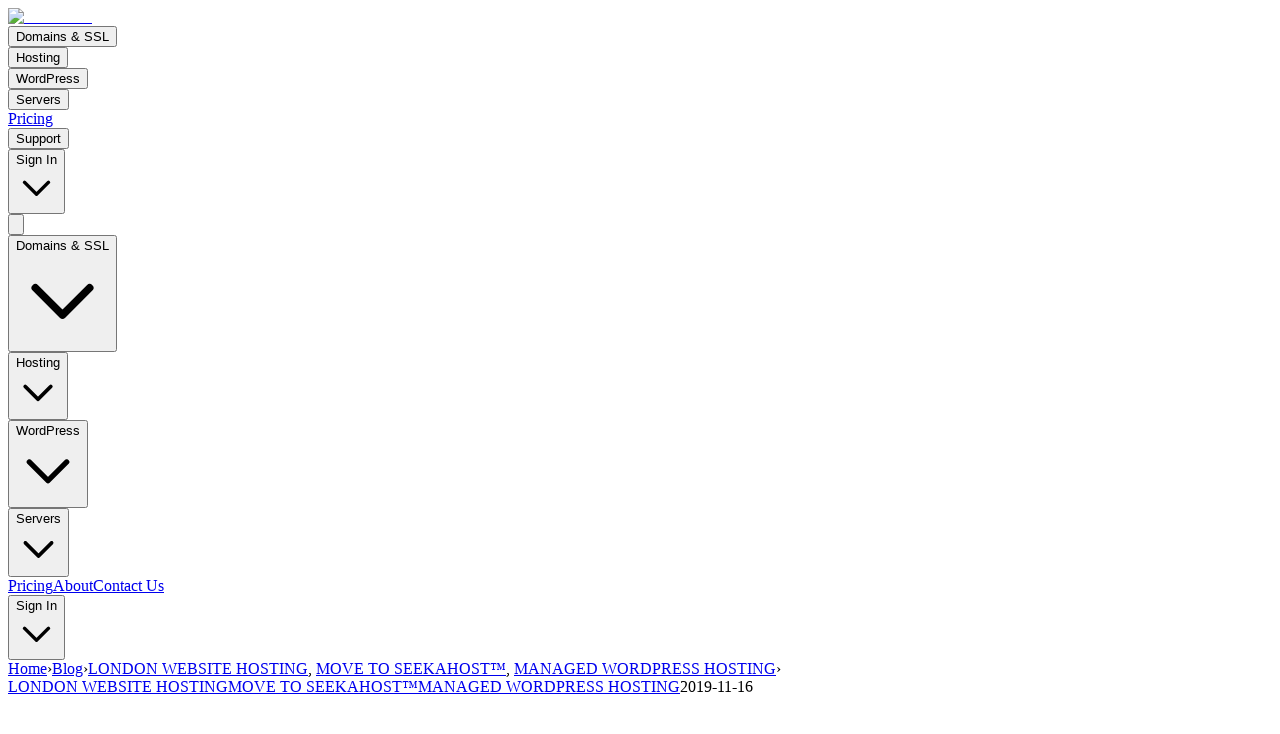

--- FILE ---
content_type: text/html; charset=utf-8
request_url: https://www.seekahost.co.uk/69-drops-studio-moves
body_size: 28636
content:
<!DOCTYPE html><html lang="en"><head><meta charSet="utf-8"/><meta name="viewport" content="width=device-width, initial-scale=1"/><link rel="preload" as="image" imageSrcSet="/_next/image?url=%2Fimages%2Fshared%2Fheader-logo-white.webp&amp;w=256&amp;q=75 1x, /_next/image?url=%2Fimages%2Fshared%2Fheader-logo-white.webp&amp;w=384&amp;q=75 2x"/><link rel="preload" as="image" imageSrcSet="/_next/image?url=%2Fimages%2Fshared%2Fheader-logo.webp&amp;w=384&amp;q=75 1x, /_next/image?url=%2Fimages%2Fshared%2Fheader-logo.webp&amp;w=640&amp;q=75 2x"/><link rel="stylesheet" href="/_next/static/css/f1160e63e10afc3d.css?dpl=a056ed25-3040-4efb-8061-81691c6aa9f1" data-precedence="next"/><link rel="stylesheet" href="/_next/static/css/14891a2ac34e9bc3.css?dpl=a056ed25-3040-4efb-8061-81691c6aa9f1" data-precedence="next"/><link rel="stylesheet" href="/_next/static/css/aafe339c692bad09.css?dpl=a056ed25-3040-4efb-8061-81691c6aa9f1" data-precedence="next"/><link rel="preload" as="script" fetchPriority="low" href="/_next/static/chunks/webpack-b3ae49d8d854a21f.js?dpl=a056ed25-3040-4efb-8061-81691c6aa9f1"/><script src="/_next/static/chunks/4bd1b696-be602e1e22a8464e.js?dpl=a056ed25-3040-4efb-8061-81691c6aa9f1" async=""></script><script src="/_next/static/chunks/1684-1afbb30c620c426a.js?dpl=a056ed25-3040-4efb-8061-81691c6aa9f1" async=""></script><script src="/_next/static/chunks/main-app-3968ec285f098c59.js?dpl=a056ed25-3040-4efb-8061-81691c6aa9f1" async=""></script><script src="/_next/static/chunks/6096-41f4886afe5e7ce0.js?dpl=a056ed25-3040-4efb-8061-81691c6aa9f1" async=""></script><script src="/_next/static/chunks/app/%5Blocale%5D/layout-c29e991f51f24f60.js?dpl=a056ed25-3040-4efb-8061-81691c6aa9f1" async=""></script><script src="/_next/static/chunks/ee560e2c-2cb5862ea4baadd5.js?dpl=a056ed25-3040-4efb-8061-81691c6aa9f1" async=""></script><script src="/_next/static/chunks/2597-13197c5633b3b776.js?dpl=a056ed25-3040-4efb-8061-81691c6aa9f1" async=""></script><script src="/_next/static/chunks/9350-fb0813ed2863e783.js?dpl=a056ed25-3040-4efb-8061-81691c6aa9f1" async=""></script><script src="/_next/static/chunks/app/%5Blocale%5D/(blog)/%5BpostSlug%5D/page-8ac32cd01c68bb87.js?dpl=a056ed25-3040-4efb-8061-81691c6aa9f1" async=""></script><script async="" data-id="101280487" src="//static.getclicky.com/js"></script><link rel="preload" href="https://www.googletagmanager.com/gtag/js?id=G-67F9DR9701" as="script"/><meta name="next-size-adjust" content=""/><link rel="stylesheet" href="https://cdnjs.cloudflare.com/ajax/libs/slick-carousel/1.8.1/slick.min.css" integrity="sha512-yHknP1/AwR+yx26cB1y0cjvQUMvEa2PFzt1c9LlS4pRQ5NOTZFWbhBig+X9G9eYW/8m0/4OXNx8pxJ6z57x0dw==" crossorigin="anonymous" referrerPolicy="no-referrer"/><link rel="stylesheet" href="https://cdnjs.cloudflare.com/ajax/libs/slick-carousel/1.8.1/slick-theme.min.css" integrity="sha512-17EgCFERpgZKcm0j0fEq1YCJuyAWdz9KUtv1EjVuaOz8pDnh/0nZxmU6BBXwaaxqoi9PQXnRWqlcDB027hgv9A==" crossorigin="anonymous" referrerPolicy="no-referrer"/><script type="application/ld+json">{"@context":"https://schema.org","@graph":[{"@type":"BreadcrumbList","@id":"https://www.seekahost.co.uk/#breadcrumblist","itemListElement":[{"@type":"ListItem","@id":"https://www.seekahost.co.uk/#listItem","position":1,"name":"Home","item":"https://www.seekahost.co.uk/"}]},{"@type":"Organization","@id":"https://www.seekahost.co.uk/#organization","name":"SeekaHost Ltd","legalName":"SeekaHost Limited","description":"Professional Web Hosting Services and Domain Registration","foundingDate":"2019","url":"https://www.seekahost.co.uk/","email":"support@seekahost.co.uk","address":{"@type":"PostalAddress","addressCountry":"GB","addressLocality":"London","addressRegion":"England"},"contactPoint":[{"@type":"ContactPoint","contactType":"customer service","email":"support@seekahost.co.uk","availableLanguage":"English"},{"@type":"ContactPoint","contactType":"sales","email":"sales@seekahost.co.uk","availableLanguage":"English"}],"logo":{"@type":"ImageObject","url":"https://www.seekahost.co.uk/images/shared/header-logo.webp","@id":"https://www.seekahost.co.uk/#organizationLogo","width":768,"height":319,"caption":"SeekaHost Logo"},"image":{"@id":"https://www.seekahost.co.uk/#organizationLogo"},"sameAs":["https://www.instagram.com/seekahost/","https://www.youtube.com/channel/UC4GpPx41PZ_4-e-wa_oltAQ","https://www.linkedin.com/company/6640563/admin/","https://www.facebook.com/seekahost","https://x.com/atSeekaHost"]},{"@type":"WebSite","@id":"https://www.seekahost.co.uk/#website","url":"https://www.seekahost.co.uk/","name":"SeekaHost™","description":"Professional Web Hosting Services","inLanguage":"en-GB","publisher":{"@id":"https://www.seekahost.co.uk/#organization"},"image":{"@type":"ImageObject","url":"https://www.seekahost.co.uk/images/shared/header-logo.webp","width":768,"height":319},"potentialAction":{"@type":"SearchAction","target":{"@type":"EntryPoint","urlTemplate":"https://www.seekahost.co.uk/?s={search_term_string}"},"query-input":"required name=search_term_string"}},{"@type":"WebPage","@id":"https://www.seekahost.co.uk/#webpage","url":"https://www.seekahost.co.uk/","name":"Web Hosting UK: Best Website Hosting Services | SeekaHost","description":"UK Web hosting services company offering domains and WordPress hosting packages with cheap monthly pay plans to get online. Best 24/7 support UK Host!","inLanguage":"en-GB","isPartOf":{"@id":"https://www.seekahost.co.uk/#website"},"about":{"@id":"https://www.seekahost.co.uk/#organization"},"breadcrumb":{"@id":"https://www.seekahost.co.uk/#breadcrumblist"},"image":{"@type":"ImageObject","url":"https://www.seekahost.co.uk/images/shared/header-logo.webp","@id":"https://www.seekahost.co.uk/#mainImage","width":768,"height":319,"caption":"SeekaHost Web Hosting"},"primaryImageOfPage":{"@id":"https://www.seekahost.co.uk/#mainImage"},"datePublished":"2019-06-06T10:18:26+01:00","dateModified":"2024-12-23T17:37:42+00:00"},{"@type":"Service","@id":"https://www.seekahost.co.uk/#service","name":"Web Hosting Services","description":"Comprehensive web hosting solutions including shared hosting, VPS, dedicated servers, and domain registration","provider":{"@id":"https://www.seekahost.co.uk/#organization"},"serviceType":"Web Hosting","areaServed":["GB","UK","United Kingdom"],"availableChannel":{"@type":"ServiceChannel","serviceUrl":"https://www.seekahost.co.uk/"}},{"@type":"Product","@id":"https://www.seekahost.co.uk/#product","name":"SeekaHost Web Hosting","brand":{"@type":"Brand","name":"SeekaHost"},"image":"https://www.seekahost.co.uk/images/shared/header-logo.webp","description":"SeekaHost offers cheapest web hosting services for any websites with domain registration and SSL Certificates. Shared and Dedicated IPs & VPS. 100% uptime.","category":"Web Hosting","manufacturer":{"@id":"https://www.seekahost.co.uk/#organization"},"offers":[{"@type":"Offer","name":"Managed WordPress Hosting - Starter","description":"1 Website, 10 GB Web Space, ~10,000 Visits Monthly","priceCurrency":"GBP","price":"2.80","priceValidUntil":"2026-12-31","availability":"https://schema.org/InStock","seller":{"@id":"https://www.seekahost.co.uk/#organization"}},{"@type":"Offer","name":"Managed WordPress Hosting - Turbo","description":"Unlimited Websites, 20 GB Web Space, ~100,000 Visits Monthly","priceCurrency":"GBP","price":"5.00","priceValidUntil":"2026-12-31","availability":"https://schema.org/InStock","seller":{"@id":"https://www.seekahost.co.uk/#organization"}},{"@type":"Offer","name":"Managed WordPress Hosting - Supersonic","description":"Unlimited Websites, 40 GB Web Space, ~400,000 Visits Monthly","priceCurrency":"GBP","price":"7.00","priceValidUntil":"2026-12-31","availability":"https://schema.org/InStock","seller":{"@id":"https://www.seekahost.co.uk/#organization"}},{"@type":"Offer","name":"VPS Hosting - Creator","description":"2 Core CPU, 2 GB RAM, 50 GB SSD, 4 TB Bandwidth","priceCurrency":"GBP","price":"7.86","priceValidUntil":"2026-12-31","availability":"https://schema.org/InStock","seller":{"@id":"https://www.seekahost.co.uk/#organization"}},{"@type":"Offer","name":"VPS Hosting - Business","description":"2 Core CPU, 8 GB RAM, 100 GB SSD, 8 TB Bandwidth","priceCurrency":"GBP","price":"11.24","priceValidUntil":"2026-12-31","availability":"https://schema.org/InStock","seller":{"@id":"https://www.seekahost.co.uk/#organization"}},{"@type":"Offer","name":"VPS Hosting - Development Hub","description":"8 Core CPU, 16 GB RAM, 300 GB SSD, 24 TB Bandwidth","priceCurrency":"GBP","price":"44.99","priceValidUntil":"2026-12-31","availability":"https://schema.org/InStock","seller":{"@id":"https://www.seekahost.co.uk/#organization"}},{"@type":"Offer","name":"Dedicated Server - Rise","description":"Intel Xeon E3-1270v6, 32GB RAM, 2TB Storage","priceCurrency":"GBP","price":"199.00","priceValidUntil":"2026-12-31","availability":"https://schema.org/InStock","seller":{"@id":"https://www.seekahost.co.uk/#organization"}},{"@type":"Offer","name":"Dedicated Server - Advance","description":"AMD Epyc 7351P, 128GB RAM, 2TB Storage","priceCurrency":"GBP","price":"299.00","priceValidUntil":"2026-12-31","availability":"https://schema.org/InStock","seller":{"@id":"https://www.seekahost.co.uk/#organization"}},{"@type":"Offer","name":"Email Hosting - 5GB Mailbox","description":"Scalable up to 100GB, Spam & Virus Filtering, 2FA","priceCurrency":"GBP","price":"0.60","priceValidUntil":"2026-12-31","availability":"https://schema.org/InStock","seller":{"@id":"https://www.seekahost.co.uk/#organization"}}],"aggregateRating":{"@type":"AggregateRating","ratingValue":"4.9","ratingCount":"387","reviewCount":"387","bestRating":"5","worstRating":"1"}},{"@type":"ImageObject","@id":"https://www.seekahost.co.uk/#mainImage","contentUrl":"https://www.seekahost.co.uk/images/shared/header-logo.webp","url":"https://www.seekahost.co.uk/images/shared/header-logo.webp","width":768,"height":319,"caption":"SeekaHost Web Hosting Services"}]}</script><title>69 drops Studio moves to SeekaHost™ for domain and website hosting | SeekaHost UK</title><meta name="description" content="London’s leading photography studio 69 drops Studio moves to SeekaHost™ for domain and website hosting earlier this year. This is their success story we share."/><meta name="author" content="Fernando Raymond"/><meta name="keywords" content="LONDON WEBSITE HOSTING, MOVE TO SEEKAHOST™, MANAGED WORDPRESS HOSTING, blogs, domains, web hosting, technology"/><meta name="publisher" content="SeekaHost UK"/><meta name="robots" content="index, follow"/><meta name="googlebot" content="index, follow, max-video-preview:-1, max-image-preview:large, max-snippet:-1"/><meta name="category" content="LONDON WEBSITE HOSTING"/><link rel="canonical" href="https://www.seekahost.co.uk/69-drops-studio-moves"/><meta property="og:title" content="69 drops Studio moves to SeekaHost™ for domain and website hosting"/><meta property="og:description" content="London’s leading photography studio 69 drops Studio moves to SeekaHost™ for domain and website hosting earlier this year. This is their success story we share."/><meta property="og:image" content="https://admin.seekahost.co.uk/uploads/69-drops-Studio-In-London.jpg"/><meta property="og:type" content="article"/><meta property="article:published_time" content="2019-11-16T19:11:27.000Z"/><meta property="article:modified_time" content="2020-09-12T09:07:30.000Z"/><meta property="article:author" content="Fernando Raymond"/><meta property="article:section" content="LONDON WEBSITE HOSTING"/><meta name="twitter:card" content="summary_large_image"/><meta name="twitter:title" content="69 drops Studio moves to SeekaHost™ for domain and website hosting"/><meta name="twitter:description" content="London’s leading photography studio 69 drops Studio moves to SeekaHost™ for domain and website hosting earlier this year. This is their success story we share."/><meta name="twitter:image" content="https://admin.seekahost.co.uk/uploads/69-drops-Studio-In-London.jpg"/><link rel="icon" href="/favicon.ico" type="image/x-icon" sizes="256x256"/><script>document.querySelectorAll('body link[rel="icon"], body link[rel="apple-touch-icon"]').forEach(el => document.head.appendChild(el))</script><script src="/_next/static/chunks/polyfills-42372ed130431b0a.js?dpl=a056ed25-3040-4efb-8061-81691c6aa9f1" noModule=""></script></head><body class="__variable_0d7163 antialiased"><nav class="relative w-full bg-[#0A488A] text-white p-4 lg:p-0 transition-shadow duration-300 z-50"><div class="mx-auto max-w-7xl sm:px-5 flex items-center justify-between lg:py-5"><a href="/"><img alt="SeekaHost" width="147" height="62" decoding="async" data-nimg="1" style="color:transparent" srcSet="/_next/image?url=%2Fimages%2Fshared%2Fheader-logo-white.webp&amp;w=256&amp;q=75 1x, /_next/image?url=%2Fimages%2Fshared%2Fheader-logo-white.webp&amp;w=384&amp;q=75 2x" src="/_next/image?url=%2Fimages%2Fshared%2Fheader-logo-white.webp&amp;w=384&amp;q=75"/></a><div class="hidden xl:flex items-center"><div class="relative hover:underline"><button type="button" class="flex items-center transition-all duration-300 focus:outline-none cursor-pointer p-4">Domains &amp; SSL</button></div><div class="relative hover:underline"><button type="button" class="flex items-center transition-all duration-300 focus:outline-none cursor-pointer p-4">Hosting</button></div><div class="relative hover:underline"><button type="button" class="flex items-center transition-all duration-300 focus:outline-none cursor-pointer p-4">WordPress</button></div><div class="relative hover:underline"><button type="button" class="flex items-center transition-all duration-300 focus:outline-none cursor-pointer p-4">Servers</button></div><a class="relative p-4 hover:underline" href="/pricing">Pricing</a><div class="relative hover:underline"><button type="button" class="flex items-center transition-all duration-300 focus:outline-none cursor-pointer p-4">Support</button></div><div class="relative inline-block text-left"><button class="flex items-center bg-transparent cursor-pointer border text-white px-5 py-3 rounded-full font-bold leading-4">Sign In<svg class="w-4 h-4" fill="none" stroke="currentColor" viewBox="0 0 24 24"><path stroke-linecap="round" stroke-linejoin="round" stroke-width="2" d="M19 9l-7 7-7-7"></path></svg></button></div></div><div class="xl:hidden"><button class="focus:outline-none" aria-label="Mobile Menu"><svg class="w-10 h-10" fill="none" stroke="white" viewBox="0 0 24 24"><path stroke-linecap="round" stroke-linejoin="round" stroke-width="2" d="M5 8H13.75M5 12H19M10.25 16L19 16"></path></svg></button></div></div><div class="xl:hidden overflow-y-auto transition-all duration-300 h-0 max-h-0 opacity-0"><div class="pt-8 pb-3 space-y-1"><div><button class="w-full flex items-center justify-between text-left px-4 py-2 hover:bg-gray-100 focus:outline-none text-lg font-medium" aria-expanded="false">Domains &amp; SSL<svg class="w-4 h-4" fill="none" stroke="currentColor" viewBox="0 0 24 24"><path stroke-linecap="round" stroke-linejoin="round" stroke-width="2" d="M19 9l-7 7-7-7"></path></svg></button></div><div><button class="w-full flex items-center justify-between text-left px-4 py-2 hover:bg-gray-100 focus:outline-none text-lg font-medium" aria-expanded="false">Hosting<svg class="w-4 h-4" fill="none" stroke="currentColor" viewBox="0 0 24 24"><path stroke-linecap="round" stroke-linejoin="round" stroke-width="2" d="M19 9l-7 7-7-7"></path></svg></button></div><div><button class="w-full flex items-center justify-between text-left px-4 py-2 hover:bg-gray-100 focus:outline-none text-lg font-medium" aria-expanded="false">WordPress<svg class="w-4 h-4" fill="none" stroke="currentColor" viewBox="0 0 24 24"><path stroke-linecap="round" stroke-linejoin="round" stroke-width="2" d="M19 9l-7 7-7-7"></path></svg></button></div><div><button class="w-full flex items-center justify-between text-left px-4 py-2 hover:bg-gray-100 focus:outline-none text-lg font-medium" aria-expanded="false">Servers<svg class="w-4 h-4" fill="none" stroke="currentColor" viewBox="0 0 24 24"><path stroke-linecap="round" stroke-linejoin="round" stroke-width="2" d="M19 9l-7 7-7-7"></path></svg></button></div><a class="block px-4 py-2 hover:bg-gray-100 text-lg font-medium" href="/pricing">Pricing</a><a class="block px-4 py-2 hover:bg-gray-100 text-lg font-medium" href="/about-us">About</a><a class="block px-4 py-2 hover:bg-gray-100 text-lg font-medium" href="/contact-us">Contact Us</a><div class="mb-20"><button class="w-full flex items-center justify-center border bg-transparent text-white px-4 py-2 rounded-full text-lg font-medium" aria-expanded="false">Sign In<svg class="w-4 h-4" fill="none" stroke="currentColor" viewBox="0 0 24 24"><path stroke-linecap="round" stroke-linejoin="round" stroke-width="2" d="M19 9l-7 7-7-7"></path></svg></button></div></div></div></nav><div class="relative inset-0 w-[72%] h-5 bg-gradient-to-r from-[#09407A] to-[#136CC9] rounded-br-[100px]"></div><article class="min-h-screen bg-gradient-to-br from-blue-50 via-white to-blue-50"><div><script type="application/ld+json">{"@context":"https://schema.org","@type":"Article","headline":"69 drops Studio moves to SeekaHost™ for domain and website hosting","description":"London’s leading photography studio 69 drops Studio moves to SeekaHost™ for domain and website hosting earlier this year. This is their success story we share.","image":"https://admin.seekahost.co.uk/uploads/69-drops-Studio-In-London.jpg","datePublished":"2019-11-16T19:11:27.000Z","dateModified":"2020-09-12T09:07:30.000Z","author":{"@type":"Person","name":"Fernando Raymond","description":"Founder & CEO SeekaHost™ helping 100 million people get online with the most affordable domain names and web hosting services. Featured on Forbes, Entrepreneur, Reader Digest and many more publications."},"publisher":{"@type":"Organization","name":"SeekaHost","logo":{"@type":"ImageObject","url":"/images/shared/header-logo.webp"}},"mainEntityOfPage":{"@type":"WebPage","@id":""},"articleSection":["LONDON WEBSITE HOSTING","MOVE TO SEEKAHOST™","MANAGED WORDPRESS HOSTING"],"keywords":["LONDON WEBSITE HOSTING","MOVE TO SEEKAHOST™","MANAGED WORDPRESS HOSTING"]}</script><script type="application/ld+json">{"@context":"https://schema.org","@type":"BreadcrumbList","itemListElement":[{"@type":"ListItem","position":1,"name":"Home","item":{"@type":"WebPage","@id":""}},{"@type":"ListItem","position":2,"name":"Blog","item":{"@type":"WebPage","@id":"/blog"}},{"@type":"ListItem","position":3,"name":"LONDON WEBSITE HOSTING","item":{"@type":"WebPage","@id":"/blog/category/london-website-hosting"}},{"@type":"ListItem","position":4,"name":"69 drops Studio moves to SeekaHost™ for domain and website hosting"}]}</script></div><div class="max-w-7xl mx-auto px-4 sm:px-6 lg:px-8 py-10"><nav class="text-sm text-gray-500 mb-4"><a class="hover:text-[#2072CC]" href="/">Home</a><span class="mx-2">›</span><a class="hover:text-[#2072CC]" href="/blog">Blog</a><span class="mx-2">›</span><span><span><a class="hover:text-[#2072CC]" href="/category/london-website-hosting">LONDON WEBSITE HOSTING</a>, </span><span><a class="hover:text-[#2072CC]" href="/category/move-to-seekahost">MOVE TO SEEKAHOST™</a>, </span><span><a class="hover:text-[#2072CC]" href="/category/managed-wordpress-hosting">MANAGED WORDPRESS HOSTING</a></span></span><span class="mx-2">›</span></nav><div class="grid grid-cols-1 lg:grid-cols-4 gap-8"><div class="lg:col-span-3"><div class="bg-white rounded-3xl shadow-xl p-8 lg:p-12 relative overflow-hidden"><div class="absolute top-0 right-0 w-64 h-64 bg-gradient-to-br from-purple-100 to-transparent rounded-full opacity-50 -translate-y-32 translate-x-32"></div><div class="flex flex-wrap items-center gap-4 text-sm mb-4"><a class="inline-flex items-center px-3 py-1 rounded-full bg-blue-500/20 backdrop-blur-sm font-medium border border-blue-600/30 hover:bg-blue-500/30 transition-colors" href="/category/london-website-hosting">LONDON WEBSITE HOSTING</a><a class="inline-flex items-center px-3 py-1 rounded-full bg-blue-500/20 backdrop-blur-sm font-medium border border-blue-600/30 hover:bg-blue-500/30 transition-colors" href="/category/move-to-seekahost">MOVE TO SEEKAHOST™</a><a class="inline-flex items-center px-3 py-1 rounded-full bg-blue-500/20 backdrop-blur-sm font-medium border border-blue-600/30 hover:bg-blue-500/30 transition-colors" href="/category/managed-wordpress-hosting">MANAGED WORDPRESS HOSTING</a><span>2019-11-16</span></div><h1 class="text-2xl lg:text-4xl font-bold mb-4">69 drops Studio moves to SeekaHost™ for domain and website hosting</h1><div class="mb-4 pb-5 border-b border-gray-200"><div class="flex items-center space-x-4"><div class="rounded-full bg-blue-600 flex items-center justify-center text-white font-semibold" style="width:40px;height:40px;font-size:16px">FR</div><div><h3 class="text-lg font-semibold text-gray-900">Written by <!-- -->Fernando Raymond</h3></div></div></div><div class="relative mb-8"><div class="relative rounded-2xl overflow-hidden shadow-2xl transform hover:scale-101 transition-transform duration-300"><img alt="69 drops Studio moves to SeekaHost™ for domain and website hosting" loading="lazy" width="600" height="400" decoding="async" data-nimg="1" class="w-full object-cover" style="color:transparent" srcSet="/_next/image?url=https%3A%2F%2Fadmin.seekahost.co.uk%2Fuploads%2F69-drops-Studio-In-London.jpg&amp;w=640&amp;q=75 1x, /_next/image?url=https%3A%2F%2Fadmin.seekahost.co.uk%2Fuploads%2F69-drops-Studio-In-London.jpg&amp;w=1200&amp;q=75 2x" src="/_next/image?url=https%3A%2F%2Fadmin.seekahost.co.uk%2Fuploads%2F69-drops-Studio-In-London.jpg&amp;w=1200&amp;q=75"/><div class="absolute inset-0 bg-gradient-to-t from-black/50 via-transparent to-transparent"></div></div></div><div class="relative"><div class="prose mx-auto"><div class="ck-content">London’s leading photography studio <a href="https://www.69dropsstudio.co.uk/" target="_blank" rel="noopener noreferrer">69 drops Studio</a> moves to SeekaHost™ for domain and website hosting earlier this year.

69 drops Studio online marketing services are done by our mother company <em><strong>ClickDo</strong></em>™ and after we introduced the <a href="https://www.seekahost.co.uk/london-server-hosting/" target="_blank" rel="noopener noreferrer">London dedicated servers</a> for hosting services, their management decided to move to SeekaHost London based business hosting servers.

Our past success stories like Angel Orthodontics move to SeekaHost™ London based servers may also have influenced their decision.

<img class="aligncenter wp-image-1875 size-full" src="https://admin.seekahost.co.uk/uploads/website-hosted-by-SeekaHost.png" alt="website-hosted-by-SeekaHost" width="824" height="578" />

Since the move, the website drastically improved performance-wise and Google organic SEO ranks.

The 69 drops Studio website ranks for tough keywords like “<strong>photography studio</strong>” and having the websites hosted on a London server gives the micro advantages.

We have advised hundreds, local business owners and ClickDo clients, to move to London server hosting and many have made the move and are enjoying the <strong>high performance and SEO advantages. </strong>

<strong>69 drops Studio</strong> has two studios in London, and they are by far the best <a href="https://www.69dropsstudio.co.uk/photography-studio-hire-london/" target="_blank" rel="noopener noreferrer">photography studio for hire in London</a>.

We are glad to host 69 drops Studio and proud to see them succeed online.</div></div><div class="mt-8 sm:mt-12 p-4 sm:p-6 bg-gray-50 rounded-xl sm:rounded-2xl border border-gray-200"><h3 class="text-lg sm:text-xl font-bold mb-4 sm:mb-6 pb-3 sm:pb-5 border-b border-gray-200">Author Profile</h3><div class="flex flex-col sm:flex-row sm:items-start space-y-4 sm:space-y-0 sm:space-x-4"><div class="flex-shrink-0 self-center sm:self-start"><div class="rounded-full bg-blue-600 flex items-center justify-center text-white font-semibold" style="width:100px;height:100px;font-size:40px">FR</div></div><div class="flex-1 text-center sm:text-left sm:ml-3"><h4 class="text-base sm:text-lg font-bold mb-2">Fernando Raymond</h4><p class="text-gray-700 text-sm leading-relaxed">Founder &amp; CEO SeekaHost™ helping 100 million people get online with the most affordable domain names and web hosting services. Featured on Forbes, Entrepreneur, Reader Digest and many more publications.</p></div></div></div><div class="mt-6 sm:mt-8 pt-4 sm:pt-6 border-t border-gray-200"><div class="block sm:hidden"><div class="text-sm text-gray-500 mb-4 text-center">Share this article</div><div class="grid grid-cols-5 gap-3 justify-items-center"><button class="w-10 h-10 bg-[#2072CC] hover:bg-[#0B4A8E] text-white rounded-full flex items-center justify-center transition-colors cursor-pointer relative active:scale-95" title="Copy link"><svg class="w-5 h-5" fill="currentColor" viewBox="0 0 24 24"><path d="M3.9 12c0-1.71 1.39-3.1 3.1-3.1h4V7H6.9C4.24 7 2 9.24 2 12s2.24 5 4.9 5h4v-1.9H6.9c-1.71 0-3.1-1.39-3.1-3.1zM8 13h8v-2H8v2zm9.1-6h-4v1.9h4c1.71 0 3.1 1.39 3.1 3.1s-1.39 3.1-3.1 3.1h-4V17h4c2.76 0 5-2.24 5-5s-2.24-5-5-5z"></path></svg></button><button class="w-10 h-10 bg-black hover:bg-gray-700 text-white rounded-full flex items-center justify-center transition-colors cursor-pointer active:scale-95" title="Share on X"><svg class="w-5 h-5" fill="currentColor" viewBox="0 0 24 24"><path d="M13.6823 10.6218L20.2391 3H18.6854L12.9921 9.61788L8.44486 3H3.2002L10.0765 13.0074L3.2002 21H4.75404L10.7663 14.0113L15.5685 21H20.8131L13.6819 10.6218H13.6823ZM11.5541 13.0956L10.8574 12.0991L5.31391 4.16971H7.70053L12.1742 10.5689L12.8709 11.5655L18.6861 19.8835H16.2995L11.5541 13.0956Z"></path></svg></button><button class="w-10 h-10 bg-blue-600 hover:bg-blue-700 text-white rounded-full flex items-center justify-center transition-colors cursor-pointer active:scale-95" title="Share on LinkedIn"><svg class="w-5 h-5" fill="currentColor" viewBox="0 0 24 24"><path d="M20.447 20.452h-3.554v-5.569c0-1.328-.027-3.037-1.852-3.037-1.853 0-2.136 1.445-2.136 2.939v5.667H9.351V9h3.414v1.561h.046c.477-.9 1.637-1.85 3.37-1.85 3.601 0 4.267 2.37 4.267 5.455v6.286zM5.337 7.433c-1.144 0-2.063-.926-2.063-2.065 0-1.138.92-2.063 2.063-2.063 1.14 0 2.064.925 2.064 2.063 0 1.139-.925 2.065-2.064 2.065zm1.782 13.019H3.555V9h3.564v11.452zM22.225 0H1.771C.792 0 0 .774 0 1.729v20.542C0 23.227.792 24 1.771 24h20.451C23.2 24 24 23.227 24 22.271V1.729C24 .774 23.2 0 22.222 0h.003z"></path></svg></button><button class="w-10 h-10 bg-green-500 hover:bg-green-600 text-white rounded-full flex items-center justify-center transition-colors cursor-pointer active:scale-95" title="Share on WhatsApp"><svg class="w-5 h-5" fill="currentColor" viewBox="0 0 24 24"><path d="M17.472 14.382c-.297-.149-1.758-.867-2.03-.967-.273-.099-.471-.148-.67.15-.197.297-.767.966-.94 1.164-.173.199-.347.223-.644.075-.297-.15-1.255-.463-2.39-1.475-.883-.788-1.48-1.761-1.653-2.059-.173-.297-.018-.458.13-.606.134-.133.298-.347.446-.52.149-.174.198-.298.298-.497.099-.198.05-.371-.025-.52-.075-.149-.669-1.612-.916-2.207-.242-.579-.487-.5-.669-.51-.173-.008-.371-.01-.57-.01-.198 0-.52.074-.792.372-.272.297-1.04 1.016-1.04 2.479 0 1.462 1.065 2.875 1.213 3.074.149.198 2.096 3.2 5.077 4.487.709.306 1.262.489 1.694.625.712.227 1.36.195 1.871.118.571-.085 1.758-.719 2.006-1.413.248-.694.248-1.289.173-1.413-.074-.124-.272-.198-.57-.347m-5.421 7.403h-.004a9.87 9.87 0 01-5.031-1.378l-.361-.214-3.741.982.998-3.648-.235-.374a9.86 9.86 0 01-1.51-5.26c.001-5.45 4.436-9.884 9.888-9.884 2.64 0 5.122 1.03 6.988 2.898a9.825 9.825 0 012.893 6.994c-.003 5.45-4.437 9.884-9.885 9.884m8.413-18.297A11.815 11.815 0 0012.05 0C5.495 0 .16 5.335.157 11.892c0 2.096.547 4.142 1.588 5.945L.057 24l6.305-1.654a11.882 11.882 0 005.683 1.448h.005c6.554 0 11.89-5.335 11.893-11.893A11.821 11.821 0 0020.885 3.488"></path></svg></button><button class="w-10 h-10 bg-blue-600 hover:bg-blue-700 text-white rounded-full flex items-center justify-center transition-colors cursor-pointer active:scale-95" title="Share on Facebook"><svg class="w-5 h-5" fill="currentColor" viewBox="0 0 24 24"><path d="M24 12.073c0-6.627-5.373-12-12-12s-12 5.373-12 12c0 5.99 4.388 10.954 10.125 11.854v-8.385H7.078v-3.47h3.047V9.43c0-3.007 1.792-4.669 4.533-4.669 1.312 0 2.686.235 2.686.235v2.953H15.83c-1.491 0-1.956.925-1.956 1.874v2.25h3.328l-.532 3.47h-2.796v8.385C19.612 23.027 24 18.062 24 12.073z"></path></svg></button></div></div><div class="hidden sm:flex items-center justify-between"><span class="text-sm text-gray-500">Share this article</span><div class="flex space-x-3 relative"><button class="w-10 h-10 bg-[#2072CC] hover:bg-[#0B4A8E] text-white rounded-full flex items-center justify-center transition-colors cursor-pointer relative" title="Copy link"><svg class="w-5 h-5" fill="currentColor" viewBox="0 0 24 24"><path d="M3.9 12c0-1.71 1.39-3.1 3.1-3.1h4V7H6.9C4.24 7 2 9.24 2 12s2.24 5 4.9 5h4v-1.9H6.9c-1.71 0-3.1-1.39-3.1-3.1zM8 13h8v-2H8v2zm9.1-6h-4v1.9h4c1.71 0 3.1 1.39 3.1 3.1s-1.39 3.1-3.1 3.1h-4V17h4c2.76 0 5-2.24 5-5s-2.24-5-5-5z"></path></svg></button><button class="w-10 h-10 bg-black hover:bg-gray-700 text-white rounded-full flex items-center justify-center transition-colors cursor-pointer" title="Share on X"><svg class="w-6 h-6" fill="currentColor" viewBox="0 0 24 24"><path d="M13.6823 10.6218L20.2391 3H18.6854L12.9921 9.61788L8.44486 3H3.2002L10.0765 13.0074L3.2002 21H4.75404L10.7663 14.0113L15.5685 21H20.8131L13.6819 10.6218H13.6823ZM11.5541 13.0956L10.8574 12.0991L5.31391 4.16971H7.70053L12.1742 10.5689L12.8709 11.5655L18.6861 19.8835H16.2995L11.5541 13.0956Z"></path></svg></button><button class="w-10 h-10 bg-blue-600 hover:bg-blue-700 text-white rounded-full flex items-center justify-center transition-colors cursor-pointer" title="Share on LinkedIn"><svg class="w-5 h-5" fill="currentColor" viewBox="0 0 24 24"><path d="M20.447 20.452h-3.554v-5.569c0-1.328-.027-3.037-1.852-3.037-1.853 0-2.136 1.445-2.136 2.939v5.667H9.351V9h3.414v1.561h.046c.477-.9 1.637-1.85 3.37-1.85 3.601 0 4.267 2.37 4.267 5.455v6.286zM5.337 7.433c-1.144 0-2.063-.926-2.063-2.065 0-1.138.92-2.063 2.063-2.063 1.14 0 2.064.925 2.064 2.063 0 1.139-.925 2.065-2.064 2.065zm1.782 13.019H3.555V9h3.564v11.452zM22.225 0H1.771C.792 0 0 .774 0 1.729v20.542C0 23.227.792 24 1.771 24h20.451C23.2 24 24 23.227 24 22.271V1.729C24 .774 23.2 0 22.222 0h.003z"></path></svg></button><button class="w-10 h-10 bg-green-500 hover:bg-green-600 text-white rounded-full flex items-center justify-center transition-colors cursor-pointer" title="Share on WhatsApp"><svg class="w-5 h-5" fill="currentColor" viewBox="0 0 24 24"><path d="M17.472 14.382c-.297-.149-1.758-.867-2.03-.967-.273-.099-.471-.148-.67.15-.197.297-.767.966-.94 1.164-.173.199-.347.223-.644.075-.297-.15-1.255-.463-2.39-1.475-.883-.788-1.48-1.761-1.653-2.059-.173-.297-.018-.458.13-.606.134-.133.298-.347.446-.52.149-.174.198-.298.298-.497.099-.198.05-.371-.025-.52-.075-.149-.669-1.612-.916-2.207-.242-.579-.487-.5-.669-.51-.173-.008-.371-.01-.57-.01-.198 0-.52.074-.792.372-.272.297-1.04 1.016-1.04 2.479 0 1.462 1.065 2.875 1.213 3.074.149.198 2.096 3.2 5.077 4.487.709.306 1.262.489 1.694.625.712.227 1.36.195 1.871.118.571-.085 1.758-.719 2.006-1.413.248-.694.248-1.289.173-1.413-.074-.124-.272-.198-.57-.347m-5.421 7.403h-.004a9.87 9.87 0 01-5.031-1.378l-.361-.214-3.741.982.998-3.648-.235-.374a9.86 9.86 0 01-1.51-5.26c.001-5.45 4.436-9.884 9.888-9.884 2.64 0 5.122 1.03 6.988 2.898a9.825 9.825 0 012.893 6.994c-.003 5.45-4.437 9.884-9.885 9.884m8.413-18.297A11.815 11.815 0 0012.05 0C5.495 0 .16 5.335.157 11.892c0 2.096.547 4.142 1.588 5.945L.057 24l6.305-1.654a11.882 11.882 0 005.683 1.448h.005c6.554 0 11.89-5.335 11.893-11.893A11.821 11.821 0 0020.885 3.488"></path></svg></button><button class="w-10 h-10 bg-blue-600 hover:bg-blue-700 text-white rounded-full flex items-center justify-center transition-colors cursor-pointer" title="Share on Facebook"><svg class="w-5 h-5" fill="currentColor" viewBox="0 0 24 24"><path d="M24 12.073c0-6.627-5.373-12-12-12s-12 5.373-12 12c0 5.99 4.388 10.954 10.125 11.854v-8.385H7.078v-3.47h3.047V9.43c0-3.007 1.792-4.669 4.533-4.669 1.312 0 2.686.235 2.686.235v2.953H15.83c-1.491 0-1.956.925-1.956 1.874v2.25h3.328l-.532 3.47h-2.796v8.385C19.612 23.027 24 18.062 24 12.073z"></path></svg></button></div></div></div></div></div></div><div class="lg:col-span-1"><div class="text-center mb-6"><div class="mb-4"><h3 class="text-2xl font-bold my-2">Free SSL Certificates</h3><img alt="SeekaHost" width="266" height="124" decoding="async" data-nimg="1" class="mx-auto" style="color:transparent" srcSet="/_next/image?url=%2Fimages%2Fshared%2Fheader-logo.webp&amp;w=384&amp;q=75 1x, /_next/image?url=%2Fimages%2Fshared%2Fheader-logo.webp&amp;w=640&amp;q=75 2x" src="/_next/image?url=%2Fimages%2Fshared%2Fheader-logo.webp&amp;w=640&amp;q=75"/></div><a class="w-full bg-gradient-to-r from-blue-600 to-blue-700 text-white py-3 px-4 rounded-xl hover:from-blue-700 hover:to-blue-800 transition-all duration-300 font-bold shadow-lg hover:shadow-xl transform hover:-translate-y-0.5" href="/pricing">Get Started Free</a></div><div class="bg-white rounded-2xl shadow-lg p-6 mb-6"><h3 class="text-xl font-bold text-gray-900 mb-6">Recent Posts</h3><div class="space-y-4"><a class="block group" href="/automation-with-n8n-for-estores"><h4 class="text-[#2072CC] group-hover:text-blue-800 font-medium leading-snug transition-colors duration-200">Why your E-Store’s new Personal Digital Assistant is our N8N VPS Hosting</h4></a><a class="block group" href="/best-wordpress-cache-plugin"><h4 class="text-[#2072CC] group-hover:text-blue-800 font-medium leading-snug transition-colors duration-200">How to Use the Best WordPress Cache Plugin (WP Blink Cache) to Improve WordPress Speed for Better SEO</h4></a><a class="block group" href="/how-does-ai-overview-optimisation-work"><h4 class="text-[#2072CC] group-hover:text-blue-800 font-medium leading-snug transition-colors duration-200">AI Overviews: What They Are and How to Optimise for Them</h4></a><a class="block group" href="/ai-image-detection-tips"><h4 class="text-[#2072CC] group-hover:text-blue-800 font-medium leading-snug transition-colors duration-200">AI vs. Real Photos - 6 Tips to Identify AI-Generated Images</h4></a><a class="block group" href="/devops-guide-for-digital-entrepreneurs"><h4 class="text-[#2072CC] group-hover:text-blue-800 font-medium leading-snug transition-colors duration-200">DevOps for Digital Entrepreneurs: Automating Your Online Business from the Backend</h4></a></div></div><div class="text-center mb-6 sticky top-15"><img alt="SeekaHost" loading="lazy" width="266" height="124" decoding="async" data-nimg="1" class="mx-auto" style="color:transparent" srcSet="/_next/image?url=%2Fimages%2Fblog%2FblogAds.webp&amp;w=384&amp;q=75 1x, /_next/image?url=%2Fimages%2Fblog%2FblogAds.webp&amp;w=640&amp;q=75 2x" src="/_next/image?url=%2Fimages%2Fblog%2FblogAds.webp&amp;w=640&amp;q=75"/></div></div></div></div></article><div class="fixed bottom-0 left-0 z-50 m-2 opacity-0 transition-opacity duration-300"><button class="flex h-6 w-6 md:h-10 md:w-10 items-center justify-center rounded-full bg-[#1276DF] text-white shadow-lg hover:bg-blue-700" aria-label="Scroll to top"><svg xmlns="http://www.w3.org/2000/svg" class="h-5 w-5" fill="none" viewBox="0 0 24 24" stroke="currentColor"><path stroke-linecap="round" stroke-linejoin="round" stroke-width="2" d="M5 15l7-7 7 7"></path></svg></button></div><footer class="w-full"><div class="bg-[#001F40] text-white py-10"><div class="mx-auto px-5 max-w-7xl"><div class="mb-8"><div class="mb-4"><img alt="SeekaHost" loading="lazy" width="147" height="62" decoding="async" data-nimg="1" style="color:transparent" srcSet="/_next/image?url=%2Fimages%2Fshared%2Ffooter-logo.png&amp;w=256&amp;q=75 1x, /_next/image?url=%2Fimages%2Fshared%2Ffooter-logo.png&amp;w=384&amp;q=75 2x" src="/_next/image?url=%2Fimages%2Fshared%2Ffooter-logo.png&amp;w=384&amp;q=75"/></div><hr class="border-gray-700 w-full"/></div><div class="grid grid-cols-1 md:grid-cols-4 gap-8 mb-10"><div><h3 class="md:text-lg font-medium mb-4">About</h3><p class="text-gray-300 mb-2 font-medium">2026<!-- --> SeekaHost™</p><p class="text-gray-300 font-medium">Web Hosting Company</p><div class="flex md:flex-col mt-6"><div class="flex"><a href="https://www.youtube.com/@SeekaHost"><div class="p-2"><img alt="youtube" loading="lazy" width="40" height="40" decoding="async" data-nimg="1" style="color:transparent" src="/images/socialmedia-icons/youtube.svg"/></div></a><a href="https://x.com/atSeekaHost"><div class="p-2"><img alt="Twitter" loading="lazy" width="40" height="40" decoding="async" data-nimg="1" style="color:transparent" src="/images/socialmedia-icons/twitter.svg"/></div></a><a href="https://www.facebook.com/seekahost"><div class="p-2"><img alt="Facebook" loading="lazy" width="40" height="40" decoding="async" data-nimg="1" style="color:transparent" src="/images/socialmedia-icons/facebook.svg"/></div></a></div><div class="flex"><a href="https://www.linkedin.com/company/seekahost/"><div class="p-2"><img alt="Linkedin" loading="lazy" width="40" height="40" decoding="async" data-nimg="1" style="color:transparent" src="/images/socialmedia-icons/linkedin.svg"/></div></a><a href="https://www.instagram.com/seekahost/"><div class="p-2"><img alt="Instagram" loading="lazy" width="40" height="40" decoding="async" data-nimg="1" style="color:transparent" src="/images/socialmedia-icons/instagram.svg"/></div></a><a href="https://www.tiktok.com/@seekahost?_t=8dvP0XE03Fj&amp;_r=1"><div class="p-2"><img alt="Tiktok" loading="lazy" width="40" height="40" decoding="async" data-nimg="1" style="color:transparent" src="/images/socialmedia-icons/tiktok.svg"/></div></a></div></div></div><div><h3 class="md:text-lg font-medium mb-5">Our Company</h3><ul class="space-y-4"><li><a class="text-gray-300 hover:text-white font-medium" href="/about-us">About SeekaHost™</a></li><li><a class="text-gray-300 hover:text-white font-medium" href="https://university.seekahost.com/">SeekaHost™ University</a></li><li><a class="text-gray-300 hover:text-white font-medium" href="/blog">SeekaHost Blog</a></li><li><a class="text-gray-300 hover:text-white font-medium" href="/contact-us">Contact Us</a></li></ul><h3 class="md:text-lg font-medium mb-5 mt-10">Hosting Services</h3><ul class="space-y-4"><li><a class="text-gray-300 hover:text-white font-medium" href="/business-web-hosting">Business Web Hosting</a></li><li><a class="text-gray-300 hover:text-white font-medium" href="/cheap-web-hosting">Cheap cPanel Hosting</a></li><li><a class="text-gray-300 hover:text-white font-medium" href="/agency-hosting">Agency Hosting</a></li><li><a class="text-gray-300 hover:text-white font-medium" href="/hosting-migration">Hosting Migration</a></li></ul></div><div><h3 class="md:text-lg font-medium mb-5">Domain Registration</h3><ul class="space-y-4"><li><a class="text-gray-300 hover:text-white font-medium" href="/register-domain">Register Domain</a></li><li><a class="text-gray-300 hover:text-white font-medium" href="/domain-pricing">Domain Pricing</a></li><li><a class="text-gray-300 hover:text-white font-medium" href="/domain-transfer">Domain Transfer</a></li><li><a class="text-gray-300 hover:text-white font-medium" href="/free-ssl-certificates-lets-encrypt">SSL Certificates</a></li></ul><h3 class="md:text-lg font-medium mb-5 mt-10">WordPress</h3><ul class="space-y-4"><li><a class="text-gray-300 hover:text-white font-medium" href="/wordpress-hosting">WordPress Web Hosting</a></li><li><a class="text-gray-300 hover:text-white font-medium" href="/woocommerce-hosting">WooCommerce Hosting</a></li><li><a class="text-gray-300 hover:text-white font-medium" href="/wordpress-speed-optimization">WP Speed Optimization</a></li><li><a class="text-gray-300 hover:text-white font-medium" href="/wordpress-maintenance-services">WP Maintenance Services</a></li></ul></div><div><h3 class="md:text-lg font-medium mb-5">VPS &amp; Servers</h3><ul class="space-y-4"><li><a class="text-gray-300 hover:text-white font-medium" href="/dedicated-servers">Dedicated Servers</a></li><li><a class="text-gray-300 hover:text-white font-medium" href="/cloud-servers">Cloud Servers</a></li><li><a class="text-gray-300 hover:text-white font-medium" href="/vps-hosting">VPS Hosting</a></li><li><a class="text-gray-300 hover:text-white font-medium" href="/n8n-vps-hosting">n8n VPS Hosting</a></li></ul></div></div><hr class="border-gray-700 w-full"/><div class="mt-12 flex flex-col md:flex-row justify-between items-center"><div class="text-gray-300 text-sm mb-4 md:mb-0 font-medium">Copyright © <!-- -->2026<!-- --> SeekaHost Technologies Ltd. All Rights Reserved.<br/>Company Number: 16026964. VAT Number: 485829729.<!-- --> <br/><a class="hover:text-white" href="/privacy-policy">Privacy Policy</a><span class="mx-2">|</span><a class="hover:text-white" href="terms-conditions">Terms &amp; Condition</a><span class="mx-2">|</span><a class="hover:text-white" href="/refund-policy">Refund Policy</a></div><div class="text-gray-300 text-sm font-medium mt-2">Pay with confidence &amp; security<!-- --> <br/><img alt="payment methods" loading="lazy" width="350" height="36" decoding="async" data-nimg="1" class="mt-1" style="color:transparent" srcSet="/_next/image?url=%2Fimages%2Fshared%2Fpayment-methods-new.png&amp;w=384&amp;q=75 1x, /_next/image?url=%2Fimages%2Fshared%2Fpayment-methods-new.png&amp;w=750&amp;q=75 2x" src="/_next/image?url=%2Fimages%2Fshared%2Fpayment-methods-new.png&amp;w=750&amp;q=75"/></div></div></div></div></footer><!--$--><!--/$--><!--$--><!--/$--><script src="/_next/static/chunks/webpack-b3ae49d8d854a21f.js?dpl=a056ed25-3040-4efb-8061-81691c6aa9f1" async=""></script><script>(self.__next_f=self.__next_f||[]).push([0])</script><script>self.__next_f.push([1,"1:\"$Sreact.fragment\"\n2:I[7555,[],\"\"]\n3:I[1295,[],\"\"]\n6:I[9665,[],\"MetadataBoundary\"]\n8:I[9665,[],\"OutletBoundary\"]\nb:I[4911,[],\"AsyncMetadataOutlet\"]\nd:I[9665,[],\"ViewportBoundary\"]\nf:I[6614,[],\"\"]\n10:\"$Sreact.suspense\"\n11:I[4911,[],\"AsyncMetadata\"]\n14:I[9243,[\"6096\",\"static/chunks/6096-41f4886afe5e7ce0.js?dpl=a056ed25-3040-4efb-8061-81691c6aa9f1\",\"8450\",\"static/chunks/app/%5Blocale%5D/layout-c29e991f51f24f60.js?dpl=a056ed25-3040-4efb-8061-81691c6aa9f1\"],\"\"]\n16:I[1180,[\"6096\",\"static/chunks/6096-41f4886afe5e7ce0.js?dpl=a056ed25-3040-4efb-8061-81691c6aa9f1\",\"8450\",\"static/chunks/app/%5Blocale%5D/layout-c29e991f51f24f60.js?dpl=a056ed25-3040-4efb-8061-81691c6aa9f1\"],\"default\"]\n17:I[6096,[\"844\",\"static/chunks/ee560e2c-2cb5862ea4baadd5.js?dpl=a056ed25-3040-4efb-8061-81691c6aa9f1\",\"6096\",\"static/chunks/6096-41f4886afe5e7ce0.js?dpl=a056ed25-3040-4efb-8061-81691c6aa9f1\",\"2597\",\"static/chunks/2597-13197c5633b3b776.js?dpl=a056ed25-3040-4efb-8061-81691c6aa9f1\",\"9350\",\"static/chunks/9350-fb0813ed2863e783.js?dpl=a056ed25-3040-4efb-8061-81691c6aa9f1\",\"9525\",\"static/chunks/app/%5Blocale%5D/(blog)/%5BpostSlug%5D/page-8ac32cd01c68bb87.js?dpl=a056ed25-3040-4efb-8061-81691c6aa9f1\"],\"default\"]\n18:I[9350,[\"844\",\"static/chunks/ee560e2c-2cb5862ea4baadd5.js?dpl=a056ed25-3040-4efb-8061-81691c6aa9f1\",\"6096\",\"static/chunks/6096-41f4886afe5e7ce0.js?dpl=a056ed25-3040-4efb-8061-81691c6aa9f1\",\"2597\",\"static/chunks/2597-13197c5633b3b776.js?dpl=a056ed25-3040-4efb-8061-81691c6aa9f1\",\"9350\",\"static/chunks/9350-fb0813ed2863e783.js?dpl=a056ed25-3040-4efb-8061-81691c6aa9f1\",\"9525\",\"static/chunks/app/%5Blocale%5D/(blog)/%5BpostSlug%5D/page-8ac32cd01c68bb87.js?dpl=a056ed25-3040-4efb-8061-81691c6aa9f1\"],\"default\"]\n19:I[6874,[\"844\",\"static/chunks/ee560e2c-2cb5862ea4baadd5.js?dpl=a056ed25-3040-4efb-8061-81691c6aa9f1\",\"6096\",\"static/chunks/6096-41f4886afe5e7ce0.js?dpl=a056ed25-3040-4efb-8061-81691c6aa9f1\",\"2597\",\"static/chunks/2597-13197c5633b3b776.js?dpl=a056ed25-3040-4efb-8061-81691c6aa9f1\",\"9350\",\"static/chunks/9350-fb0813ed2863e783.js?dpl=a056ed25-3040"])</script><script>self.__next_f.push([1,"-4efb-8061-81691c6aa9f1\",\"9525\",\"static/chunks/app/%5Blocale%5D/(blog)/%5BpostSlug%5D/page-8ac32cd01c68bb87.js?dpl=a056ed25-3040-4efb-8061-81691c6aa9f1\"],\"\"]\n1b:I[3063,[\"844\",\"static/chunks/ee560e2c-2cb5862ea4baadd5.js?dpl=a056ed25-3040-4efb-8061-81691c6aa9f1\",\"6096\",\"static/chunks/6096-41f4886afe5e7ce0.js?dpl=a056ed25-3040-4efb-8061-81691c6aa9f1\",\"2597\",\"static/chunks/2597-13197c5633b3b776.js?dpl=a056ed25-3040-4efb-8061-81691c6aa9f1\",\"9350\",\"static/chunks/9350-fb0813ed2863e783.js?dpl=a056ed25-3040-4efb-8061-81691c6aa9f1\",\"9525\",\"static/chunks/app/%5Blocale%5D/(blog)/%5BpostSlug%5D/page-8ac32cd01c68bb87.js?dpl=a056ed25-3040-4efb-8061-81691c6aa9f1\"],\"Image\"]\n39:I[6160,[\"844\",\"static/chunks/ee560e2c-2cb5862ea4baadd5.js?dpl=a056ed25-3040-4efb-8061-81691c6aa9f1\",\"6096\",\"static/chunks/6096-41f4886afe5e7ce0.js?dpl=a056ed25-3040-4efb-8061-81691c6aa9f1\",\"2597\",\"static/chunks/2597-13197c5633b3b776.js?dpl=a056ed25-3040-4efb-8061-81691c6aa9f1\",\"9350\",\"static/chunks/9350-fb0813ed2863e783.js?dpl=a056ed25-3040-4efb-8061-81691c6aa9f1\",\"9525\",\"static/chunks/app/%5Blocale%5D/(blog)/%5BpostSlug%5D/page-8ac32cd01c68bb87.js?dpl=a056ed25-3040-4efb-8061-81691c6aa9f1\"],\"default\"]\n:HL[\"/_next/static/media/13971731025ec697-s.p.woff2\",\"font\",{\"crossOrigin\":\"\",\"type\":\"font/woff2\"}]\n:HL[\"/_next/static/css/f1160e63e10afc3d.css?dpl=a056ed25-3040-4efb-8061-81691c6aa9f1\",\"style\"]\n:HL[\"/_next/static/css/14891a2ac34e9bc3.css?dpl=a056ed25-3040-4efb-8061-81691c6aa9f1\",\"style\"]\n:HL[\"/_next/static/css/aafe339c692bad09.css?dpl=a056ed25-3040-4efb-8061-81691c6aa9f1\",\"style\"]\n"])</script><script>self.__next_f.push([1,"0:{\"P\":null,\"b\":\"txmXrOAGgbIS-MNpcfGaL\",\"p\":\"\",\"c\":[\"\",\"69-drops-studio-moves\"],\"i\":false,\"f\":[[[\"\",{\"children\":[[\"locale\",\"en\",\"d\"],{\"children\":[\"(blog)\",{\"children\":[[\"postSlug\",\"69-drops-studio-moves\",\"d\"],{\"children\":[\"__PAGE__\",{}]}]}]},\"$undefined\",\"$undefined\",true]}],[\"\",[\"$\",\"$1\",\"c\",{\"children\":[null,[\"$\",\"$L2\",null,{\"parallelRouterKey\":\"children\",\"error\":\"$undefined\",\"errorStyles\":\"$undefined\",\"errorScripts\":\"$undefined\",\"template\":[\"$\",\"$L3\",null,{}],\"templateStyles\":\"$undefined\",\"templateScripts\":\"$undefined\",\"notFound\":[[[\"$\",\"title\",null,{\"children\":\"404: This page could not be found.\"}],[\"$\",\"div\",null,{\"style\":{\"fontFamily\":\"system-ui,\\\"Segoe UI\\\",Roboto,Helvetica,Arial,sans-serif,\\\"Apple Color Emoji\\\",\\\"Segoe UI Emoji\\\"\",\"height\":\"100vh\",\"textAlign\":\"center\",\"display\":\"flex\",\"flexDirection\":\"column\",\"alignItems\":\"center\",\"justifyContent\":\"center\"},\"children\":[\"$\",\"div\",null,{\"children\":[[\"$\",\"style\",null,{\"dangerouslySetInnerHTML\":{\"__html\":\"body{color:#000;background:#fff;margin:0}.next-error-h1{border-right:1px solid rgba(0,0,0,.3)}@media (prefers-color-scheme:dark){body{color:#fff;background:#000}.next-error-h1{border-right:1px solid rgba(255,255,255,.3)}}\"}}],[\"$\",\"h1\",null,{\"className\":\"next-error-h1\",\"style\":{\"display\":\"inline-block\",\"margin\":\"0 20px 0 0\",\"padding\":\"0 23px 0 0\",\"fontSize\":24,\"fontWeight\":500,\"verticalAlign\":\"top\",\"lineHeight\":\"49px\"},\"children\":404}],[\"$\",\"div\",null,{\"style\":{\"display\":\"inline-block\"},\"children\":[\"$\",\"h2\",null,{\"style\":{\"fontSize\":14,\"fontWeight\":400,\"lineHeight\":\"49px\",\"margin\":0},\"children\":\"This page could not be found.\"}]}]]}]}]],[]],\"forbidden\":\"$undefined\",\"unauthorized\":\"$undefined\"}]]}],{\"children\":[[\"locale\",\"en\",\"d\"],[\"$\",\"$1\",\"c\",{\"children\":[[[\"$\",\"link\",\"0\",{\"rel\":\"stylesheet\",\"href\":\"/_next/static/css/f1160e63e10afc3d.css?dpl=a056ed25-3040-4efb-8061-81691c6aa9f1\",\"precedence\":\"next\",\"crossOrigin\":\"$undefined\",\"nonce\":\"$undefined\"}],[\"$\",\"link\",\"1\",{\"rel\":\"stylesheet\",\"href\":\"/_next/static/css/14891a2ac34e9bc3.css?dpl=a056ed25-3040-4efb-8061-81691c6aa9f1\",\"precedence\":\"next\",\"crossOrigin\":\"$undefined\",\"nonce\":\"$undefined\"}],[\"$\",\"link\",\"2\",{\"rel\":\"stylesheet\",\"href\":\"/_next/static/css/aafe339c692bad09.css?dpl=a056ed25-3040-4efb-8061-81691c6aa9f1\",\"precedence\":\"next\",\"crossOrigin\":\"$undefined\",\"nonce\":\"$undefined\"}]],\"$L4\"]}],{\"children\":[\"(blog)\",[\"$\",\"$1\",\"c\",{\"children\":[null,[\"$\",\"$L2\",null,{\"parallelRouterKey\":\"children\",\"error\":\"$undefined\",\"errorStyles\":\"$undefined\",\"errorScripts\":\"$undefined\",\"template\":[\"$\",\"$L3\",null,{}],\"templateStyles\":\"$undefined\",\"templateScripts\":\"$undefined\",\"notFound\":\"$undefined\",\"forbidden\":\"$undefined\",\"unauthorized\":\"$undefined\"}]]}],{\"children\":[[\"postSlug\",\"69-drops-studio-moves\",\"d\"],[\"$\",\"$1\",\"c\",{\"children\":[null,[\"$\",\"$L2\",null,{\"parallelRouterKey\":\"children\",\"error\":\"$undefined\",\"errorStyles\":\"$undefined\",\"errorScripts\":\"$undefined\",\"template\":[\"$\",\"$L3\",null,{}],\"templateStyles\":\"$undefined\",\"templateScripts\":\"$undefined\",\"notFound\":\"$undefined\",\"forbidden\":\"$undefined\",\"unauthorized\":\"$undefined\"}]]}],{\"children\":[\"__PAGE__\",[\"$\",\"$1\",\"c\",{\"children\":[\"$L5\",[\"$\",\"$L6\",null,{\"children\":\"$L7\"}],null,[\"$\",\"$L8\",null,{\"children\":[\"$L9\",\"$La\",[\"$\",\"$Lb\",null,{\"promise\":\"$@c\"}]]}]]}],{},null,false]},null,false]},null,false]},null,false]},null,false],[\"$\",\"$1\",\"h\",{\"children\":[null,[\"$\",\"$1\",\"4Jry4cJvEfD6Bqq_d0Aww\",{\"children\":[[\"$\",\"$Ld\",null,{\"children\":\"$Le\"}],[\"$\",\"meta\",null,{\"name\":\"next-size-adjust\",\"content\":\"\"}]]}],null]}],false]],\"m\":\"$undefined\",\"G\":[\"$f\",\"$undefined\"],\"s\":false,\"S\":false}\n"])</script><script>self.__next_f.push([1,"7:[\"$\",\"$10\",null,{\"fallback\":null,\"children\":[\"$\",\"$L11\",null,{\"promise\":\"$@12\"}]}]\n13:T1b07,"])</script><script>self.__next_f.push([1,"{\"@context\":\"https://schema.org\",\"@graph\":[{\"@type\":\"BreadcrumbList\",\"@id\":\"https://www.seekahost.co.uk/#breadcrumblist\",\"itemListElement\":[{\"@type\":\"ListItem\",\"@id\":\"https://www.seekahost.co.uk/#listItem\",\"position\":1,\"name\":\"Home\",\"item\":\"https://www.seekahost.co.uk/\"}]},{\"@type\":\"Organization\",\"@id\":\"https://www.seekahost.co.uk/#organization\",\"name\":\"SeekaHost Ltd\",\"legalName\":\"SeekaHost Limited\",\"description\":\"Professional Web Hosting Services and Domain Registration\",\"foundingDate\":\"2019\",\"url\":\"https://www.seekahost.co.uk/\",\"email\":\"support@seekahost.co.uk\",\"address\":{\"@type\":\"PostalAddress\",\"addressCountry\":\"GB\",\"addressLocality\":\"London\",\"addressRegion\":\"England\"},\"contactPoint\":[{\"@type\":\"ContactPoint\",\"contactType\":\"customer service\",\"email\":\"support@seekahost.co.uk\",\"availableLanguage\":\"English\"},{\"@type\":\"ContactPoint\",\"contactType\":\"sales\",\"email\":\"sales@seekahost.co.uk\",\"availableLanguage\":\"English\"}],\"logo\":{\"@type\":\"ImageObject\",\"url\":\"https://www.seekahost.co.uk/images/shared/header-logo.webp\",\"@id\":\"https://www.seekahost.co.uk/#organizationLogo\",\"width\":768,\"height\":319,\"caption\":\"SeekaHost Logo\"},\"image\":{\"@id\":\"https://www.seekahost.co.uk/#organizationLogo\"},\"sameAs\":[\"https://www.instagram.com/seekahost/\",\"https://www.youtube.com/channel/UC4GpPx41PZ_4-e-wa_oltAQ\",\"https://www.linkedin.com/company/6640563/admin/\",\"https://www.facebook.com/seekahost\",\"https://x.com/atSeekaHost\"]},{\"@type\":\"WebSite\",\"@id\":\"https://www.seekahost.co.uk/#website\",\"url\":\"https://www.seekahost.co.uk/\",\"name\":\"SeekaHost™\",\"description\":\"Professional Web Hosting Services\",\"inLanguage\":\"en-GB\",\"publisher\":{\"@id\":\"https://www.seekahost.co.uk/#organization\"},\"image\":{\"@type\":\"ImageObject\",\"url\":\"https://www.seekahost.co.uk/images/shared/header-logo.webp\",\"width\":768,\"height\":319},\"potentialAction\":{\"@type\":\"SearchAction\",\"target\":{\"@type\":\"EntryPoint\",\"urlTemplate\":\"https://www.seekahost.co.uk/?s={search_term_string}\"},\"query-input\":\"required name=search_term_string\"}},{\"@type\":\"WebPage\",\"@id\":\"https://www.seekahost.co.uk/#webpage\",\"url\":\"https://www.seekahost.co.uk/\",\"name\":\"Web Hosting UK: Best Website Hosting Services | SeekaHost\",\"description\":\"UK Web hosting services company offering domains and WordPress hosting packages with cheap monthly pay plans to get online. Best 24/7 support UK Host!\",\"inLanguage\":\"en-GB\",\"isPartOf\":{\"@id\":\"https://www.seekahost.co.uk/#website\"},\"about\":{\"@id\":\"https://www.seekahost.co.uk/#organization\"},\"breadcrumb\":{\"@id\":\"https://www.seekahost.co.uk/#breadcrumblist\"},\"image\":{\"@type\":\"ImageObject\",\"url\":\"https://www.seekahost.co.uk/images/shared/header-logo.webp\",\"@id\":\"https://www.seekahost.co.uk/#mainImage\",\"width\":768,\"height\":319,\"caption\":\"SeekaHost Web Hosting\"},\"primaryImageOfPage\":{\"@id\":\"https://www.seekahost.co.uk/#mainImage\"},\"datePublished\":\"2019-06-06T10:18:26+01:00\",\"dateModified\":\"2024-12-23T17:37:42+00:00\"},{\"@type\":\"Service\",\"@id\":\"https://www.seekahost.co.uk/#service\",\"name\":\"Web Hosting Services\",\"description\":\"Comprehensive web hosting solutions including shared hosting, VPS, dedicated servers, and domain registration\",\"provider\":{\"@id\":\"https://www.seekahost.co.uk/#organization\"},\"serviceType\":\"Web Hosting\",\"areaServed\":[\"GB\",\"UK\",\"United Kingdom\"],\"availableChannel\":{\"@type\":\"ServiceChannel\",\"serviceUrl\":\"https://www.seekahost.co.uk/\"}},{\"@type\":\"Product\",\"@id\":\"https://www.seekahost.co.uk/#product\",\"name\":\"SeekaHost Web Hosting\",\"brand\":{\"@type\":\"Brand\",\"name\":\"SeekaHost\"},\"image\":\"https://www.seekahost.co.uk/images/shared/header-logo.webp\",\"description\":\"SeekaHost offers cheapest web hosting services for any websites with domain registration and SSL Certificates. Shared and Dedicated IPs \u0026 VPS. 100% uptime.\",\"category\":\"Web Hosting\",\"manufacturer\":{\"@id\":\"https://www.seekahost.co.uk/#organization\"},\"offers\":[{\"@type\":\"Offer\",\"name\":\"Managed WordPress Hosting - Starter\",\"description\":\"1 Website, 10 GB Web Space, ~10,000 Visits Monthly\",\"priceCurrency\":\"GBP\",\"price\":\"2.80\",\"priceValidUntil\":\"2026-12-31\",\"availability\":\"https://schema.org/InStock\",\"seller\":{\"@id\":\"https://www.seekahost.co.uk/#organization\"}},{\"@type\":\"Offer\",\"name\":\"Managed WordPress Hosting - Turbo\",\"description\":\"Unlimited Websites, 20 GB Web Space, ~100,000 Visits Monthly\",\"priceCurrency\":\"GBP\",\"price\":\"5.00\",\"priceValidUntil\":\"2026-12-31\",\"availability\":\"https://schema.org/InStock\",\"seller\":{\"@id\":\"https://www.seekahost.co.uk/#organization\"}},{\"@type\":\"Offer\",\"name\":\"Managed WordPress Hosting - Supersonic\",\"description\":\"Unlimited Websites, 40 GB Web Space, ~400,000 Visits Monthly\",\"priceCurrency\":\"GBP\",\"price\":\"7.00\",\"priceValidUntil\":\"2026-12-31\",\"availability\":\"https://schema.org/InStock\",\"seller\":{\"@id\":\"https://www.seekahost.co.uk/#organization\"}},{\"@type\":\"Offer\",\"name\":\"VPS Hosting - Creator\",\"description\":\"2 Core CPU, 2 GB RAM, 50 GB SSD, 4 TB Bandwidth\",\"priceCurrency\":\"GBP\",\"price\":\"7.86\",\"priceValidUntil\":\"2026-12-31\",\"availability\":\"https://schema.org/InStock\",\"seller\":{\"@id\":\"https://www.seekahost.co.uk/#organization\"}},{\"@type\":\"Offer\",\"name\":\"VPS Hosting - Business\",\"description\":\"2 Core CPU, 8 GB RAM, 100 GB SSD, 8 TB Bandwidth\",\"priceCurrency\":\"GBP\",\"price\":\"11.24\",\"priceValidUntil\":\"2026-12-31\",\"availability\":\"https://schema.org/InStock\",\"seller\":{\"@id\":\"https://www.seekahost.co.uk/#organization\"}},{\"@type\":\"Offer\",\"name\":\"VPS Hosting - Development Hub\",\"description\":\"8 Core CPU, 16 GB RAM, 300 GB SSD, 24 TB Bandwidth\",\"priceCurrency\":\"GBP\",\"price\":\"44.99\",\"priceValidUntil\":\"2026-12-31\",\"availability\":\"https://schema.org/InStock\",\"seller\":{\"@id\":\"https://www.seekahost.co.uk/#organization\"}},{\"@type\":\"Offer\",\"name\":\"Dedicated Server - Rise\",\"description\":\"Intel Xeon E3-1270v6, 32GB RAM, 2TB Storage\",\"priceCurrency\":\"GBP\",\"price\":\"199.00\",\"priceValidUntil\":\"2026-12-31\",\"availability\":\"https://schema.org/InStock\",\"seller\":{\"@id\":\"https://www.seekahost.co.uk/#organization\"}},{\"@type\":\"Offer\",\"name\":\"Dedicated Server - Advance\",\"description\":\"AMD Epyc 7351P, 128GB RAM, 2TB Storage\",\"priceCurrency\":\"GBP\",\"price\":\"299.00\",\"priceValidUntil\":\"2026-12-31\",\"availability\":\"https://schema.org/InStock\",\"seller\":{\"@id\":\"https://www.seekahost.co.uk/#organization\"}},{\"@type\":\"Offer\",\"name\":\"Email Hosting - 5GB Mailbox\",\"description\":\"Scalable up to 100GB, Spam \u0026 Virus Filtering, 2FA\",\"priceCurrency\":\"GBP\",\"price\":\"0.60\",\"priceValidUntil\":\"2026-12-31\",\"availability\":\"https://schema.org/InStock\",\"seller\":{\"@id\":\"https://www.seekahost.co.uk/#organization\"}}],\"aggregateRating\":{\"@type\":\"AggregateRating\",\"ratingValue\":\"4.9\",\"ratingCount\":\"387\",\"reviewCount\":\"387\",\"bestRating\":\"5\",\"worstRating\":\"1\"}},{\"@type\":\"ImageObject\",\"@id\":\"https://www.seekahost.co.uk/#mainImage\",\"contentUrl\":\"https://www.seekahost.co.uk/images/shared/header-logo.webp\",\"url\":\"https://www.seekahost.co.uk/images/shared/header-logo.webp\",\"width\":768,\"height\":319,\"caption\":\"SeekaHost Web Hosting Services\"}]}"])</script><script>self.__next_f.push([1,"4:[\"$\",\"html\",null,{\"lang\":\"en\",\"children\":[[\"$\",\"head\",null,{\"children\":[[\"$\",\"link\",null,{\"rel\":\"stylesheet\",\"href\":\"https://cdnjs.cloudflare.com/ajax/libs/slick-carousel/1.8.1/slick.min.css\",\"integrity\":\"sha512-yHknP1/AwR+yx26cB1y0cjvQUMvEa2PFzt1c9LlS4pRQ5NOTZFWbhBig+X9G9eYW/8m0/4OXNx8pxJ6z57x0dw==\",\"crossOrigin\":\"anonymous\",\"referrerPolicy\":\"no-referrer\"}],[\"$\",\"link\",null,{\"rel\":\"stylesheet\",\"href\":\"https://cdnjs.cloudflare.com/ajax/libs/slick-carousel/1.8.1/slick-theme.min.css\",\"integrity\":\"sha512-17EgCFERpgZKcm0j0fEq1YCJuyAWdz9KUtv1EjVuaOz8pDnh/0nZxmU6BBXwaaxqoi9PQXnRWqlcDB027hgv9A==\",\"crossOrigin\":\"anonymous\",\"referrerPolicy\":\"no-referrer\"}],[\"$\",\"script\",null,{\"async\":true,\"data-id\":\"101280487\",\"src\":\"//static.getclicky.com/js\"}],[\"$\",\"script\",null,{\"type\":\"application/ld+json\",\"dangerouslySetInnerHTML\":{\"__html\":\"$13\"}}],[\"$\",\"$L14\",null,{\"strategy\":\"afterInteractive\",\"src\":\"https://www.googletagmanager.com/gtag/js?id=G-67F9DR9701\"}],[\"$\",\"$L14\",null,{\"id\":\"google-analytics\",\"strategy\":\"afterInteractive\",\"children\":\"\\n            window.dataLayer = window.dataLayer || [];\\n            function gtag(){dataLayer.push(arguments);}\\n            gtag('js', new Date());\\n            gtag('config', 'G-67F9DR9701');\\n          \"}]]}],[\"$\",\"body\",null,{\"suppressHydrationWarning\":true,\"className\":\"__variable_0d7163 antialiased\",\"children\":[\"$L15\",[\"$\",\"$L16\",null,{}]]}]]}]\na:null\n"])</script><script>self.__next_f.push([1,"15:[\"$\",\"$L17\",null,{\"formats\":\"$undefined\",\"locale\":\"en\",\"messages\":{\"Header\":{\"Pricing\":\"Pricing\",\"Support\":\"Support\",\"SignIn\":\"Sign In\",\"ClientArea\":\"Client Area\"},\"Footer\":{\"About\":{\"title\":\"About\",\"description\":\"Web Hosting Company\"},\"HostingServices\":{\"title\":\"Hosting Services\",\"links\":{\"businessWebHosting\":\"Business Web Hosting\",\"cheapCpanelHosting\":\"Cheap cPanel Hosting\",\"nodejsHosting\":\"Node.js Hosting\",\"agencyHosting\":\"Agency Hosting\",\"hostingMigration\":\"Hosting Migration\"}},\"OurCompany\":{\"title\":\"Our Company\",\"links\":{\"aboutSeekaHost\":\"About SeekaHost™\",\"seekaHostUniversity\":\"SeekaHost™ University\",\"seekaHostBlog\":\"SeekaHost Blog\",\"contactUs\":\"Contact Us\"}},\"DomainRegistration\":{\"title\":\"Domain Registration\",\"links\":{\"registerDomain\":\"Register Domain\",\"domainPricing\":\"Domain Pricing\",\"domainTransfer\":\"Domain Transfer\",\"premiumDomain\":\"Premium Domain\",\"sslCertificates\":\"SSL Certificates\"}},\"WordPress\":{\"title\":\"WordPress\",\"links\":{\"wordpressWebHosting\":\"WordPress Web Hosting\",\"managedWordpress\":\"Managed WordPress\",\"woocommerceHosting\":\"WooCommerce Hosting\",\"wordpressTechnicalSupport\":\"WordPress Technical Support\"}},\"Marketing\":{\"title\":\"Marketing\",\"links\":{\"googleAdvertising\":\"Google Advertising\",\"businessListing\":\"Business Listing\",\"seoConsultancy\":\"SEO Consultancy\",\"marketingCourses\":\"Marketing Courses\",\"personalizedHosting\":\"Personalized Hosting\"}},\"VpsServers\":{\"title\":\"VPS \u0026 Servers\",\"links\":{\"dedicatedServers\":\"Dedicated Servers\",\"cloudServers\":\"Cloud Servers\",\"vpsHosting\":\"VPS Hosting\",\"n8nVpsHosting\":\"n8n VPS Hosting\"}},\"Copyright\":{\"text\":\"Copyright © 2025 SeekaHost Technologies Ltd. All Rights Reserved.\",\"companyNumber\":\"Company Number: 16026964. VAT Number: 485829729.\",\"busunessAddress\":\"Business Address: 147, 182-184 High Street North, East Ham, London. E6 2JA\",\"links\":{\"privacyPolicy\":\"Privacy Policy\",\"termsCondition\":\"Terms \u0026 Condition\",\"refundPolicy\":\"Refund Policy\"}},\"PaymentSection\":{\"title\":\"Pay with confidence \u0026 security\"}},\"HomePage\":{\"Hero\":{\"titleLine1\":\"Get Your Domains \u0026 Hosting\",\"titleLine2\":\"with Personal Support!\",\"description\":\"Buy the most reliable best web hosting services in the UK to securely host your registered domains with 24/7 support!\",\"decorativeImageAlt\":\"Decorative design\",\"heroImageAlt\":\"Hero Image\",\"services\":{\"wordpress\":{\"titleLine1\":\"WordPress\",\"titleLine2\":\"Hosting\",\"price\":\"Starting at £0.99\",\"linkText\":\"See Plans\",\"iconAlt\":\"WordPress Hosting Icon\"},\"business\":{\"titleLine1\":\"Business\",\"titleLine2\":\"Hosting\",\"price\":\"Starting at £0.99\",\"linkText\":\"See Plans\",\"iconAlt\":\"Business Hosting Icon\"},\"agency\":{\"titleLine1\":\"N8N VPS\",\"titleLine2\":\"Hosting\",\"price\":\"Starting at £7.86\",\"linkText\":\"See Plans\",\"iconAlt\":\"Agency Hosting Icon\"}},\"searchBar\":{\"placeHolder\":\"Search for a domain...\",\"buttonName\":\"Search\"},\"testimonials\":[{\"id\":1,\"text\":\"Truly life-changing service!\",\"subtext\":\"I can't recommend them enough.\"},{\"id\":2,\"text\":\"Exceeded all expectations.\",\"subtext\":\"Fast, friendly, and reliable.\"},{\"id\":3,\"text\":\"Quality that speaks volumes.\",\"subtext\":\"Every detail was spot on.\"},{\"id\":4,\"text\":\"I felt genuinely supported.\",\"subtext\":\"They really go the extra mile.\"},{\"id\":5,\"text\":\"A game‑changer for me.\",\"subtext\":\"Easy, effective, and well worth it.\"}]},\"PackagePrices\":{\"title1\":\"Price Plans\",\"title2\":\"Best Plans \u0026 Cheapest Prices With SeekaHost\",\"buttonText\":\"Compare Packages\",\"homePkgPrices\":[{\"title\":\"Web Hosting\",\"buttonName\":\"View Packages\",\"link\":\"/wordpress-hosting\",\"price\":0.99,\"period\":\"mon\",\"specialText\":\"on 3 years excl. VAT\",\"features\":[\"For Business Websites\",\"Scalable Web Space\",\"cPanel Control Panel\",\"One-Click App Installer\",\"Free SSL Certificate\",\"24/7 Tech Support\"],\"isBestValue\":false},{\"title\":\"London Servers\",\"buttonName\":\"View Packages\",\"link\":\"/london-server-hosting\",\"price\":11.58,\"period\":\"mon\",\"specialText\":\"on 1 year excl. VAT\",\"features\":[\"One-Click Installer\",\"cPanel Account\",\"London Location\",\"Developer Friendly\",\"Guaranteed Uptime\",\"Free Domain Name\",\"Lite Speed Server\"],\"isBestValue\":false},{\"title\":\"VPS Hosting\",\"buttonName\":\"View Packages\",\"link\":\"https://portal.seekahost.co.uk/index.php/store/vps-server-hosting\",\"price\":8.58,\"period\":\"mon\",\"specialText\":\"on 3 years excl. VAT\",\"features\":[\"Smart Hosting\",\"Developer Friendly\",\"Guaranteed Uptime\",\"High Speed Servers\",\"Guaranteed Resources\",\"Operating Systems\",\"Dedicated IP\"],\"isBestValue\":true},{\"title\":\"Dedicated Servers\",\"buttonName\":\"View Packages\",\"link\":\"/dedicated-servers\",\"price\":199,\"period\":\"mon\",\"specialText\":\"excl. VAT\",\"features\":[\"Dedicated Resources\",\"High Speed Servers\",\"Instant Provisioning\",\"Developer Friendly\",\"Guaranteed Uptime\",\"Windows/Linux Servers\",\"Free SSL Certificate\"],\"isBestValue\":false}]},\"Solutions\":{\"title\":\"Top Web Hosting Services in 2025\",\"description\":\"Protecting your beloved with our comprehensive full and credible insurance coverage you can\",\"features\":{\"highSpeedPerformance\":{\"iconAlt\":\"High-Speed Performance\",\"title\":\"High-Speed Performance\",\"description\":\"Powered by high-performance CPUs for fast load times and smooth handling of high traffic.\"},\"expertSupport\":{\"iconAlt\":\"24/7 Expert Support\",\"title\":\"24/7 Expert Support\",\"description\":\"Round-the-clock technical support from UK hosting specialists.\"},\"unlimitedSsdStorage\":{\"iconAlt\":\"Unlimited SSD Storage\",\"title\":\"Unlimited SSD Storage\",\"description\":\"Fast, reliable SSD storage with no limits for optimal site performance.\"},\"ukBasedServers\":{\"iconAlt\":\"UK-Based Servers\",\"title\":\"UK-Based Servers\",\"description\":\"Local UK servers ensure top speed and seamless user experience for UK audiences.\"},\"simpleScalableInterface\":{\"iconAlt\":\"Simple \u0026 Scalable Interface\",\"title\":\"Simple \u0026 Scalable Interface\",\"description\":\"Clean, user-friendly dashboard with flexible hosting options.\"},\"ddosProtection\":{\"iconAlt\":\"Built-In DDoS Protection\",\"title\":\"Built-In DDoS Protection\",\"description\":\"Advanced security to keep your site safe from malicious traffic attacks.\"}}},\"ScreenshotSlider\":{\"slides\":[{\"id\":1,\"badge\":\"Our Solutions\",\"title\":\"Build an App in Minutes\",\"description\":\"SeekaHost offers the best and easy to use WordPress hosting control panel. The custom-built web hosting control panel for WordPress gives you a 1-click WordPress hosting solution with free SSL certificates and 1-click activation.\",\"additionalText\":\"You can find, register domain names, host the domain and create WordPress websites with blogs faster than ever. Bloggers top choice for WP hosting and the managed WordPress is the business owners best WP partner.\"},{\"id\":2,\"badge\":\"WordPress\",\"title\":\"UK's Best WordPress Host\",\"description\":\"WordPress is the most used CMS when it comes to building websites in the UK. And web hosting for WordPress websites must be reliable and optimised for performance. At SeekaHost we help anyone get online with the best domain names and WordPress web hosting packages that are fully managed. You can buy the desired hosting packages after your test with a 7 days free trail.\",\"additionalText\":\"Create an account and get started hosting your WordPress websites and blogs with everything you need to succeed online. You can get free access to SeekaHost University to learn digital marketing and blogging skills taught by Fernando Raymond and his team of experts in web dynamics. So get started hosting your WordPress sites today.\"},{\"id\":3,\"badge\":\"Blogging\",\"title\":\"Everything Bloggers Need to Get Online\",\"description\":\"SeekaHost understands what the best web hosting should look like and therefore offers several key advantages. These include scalable tariffs with no minimum term, providing high flexibility for users. Customers also benefit from free SSL and migration services, as well as automatic and regular updates and backups of all website content to ensure security and reliability.\",\"additionalText\":\"In addition, SeekaHost provides expert support through live chat and a responsive email ticket system. Users can register domains easily and create WordPress websites within minutes. The unique hosting management panel offered by SeekaHost includes many exclusive features not available with any other web hosting provider, making website management seamless and efficient.\"}],\"buttons\":{\"getStarted\":\"Host My WordPress Site\",\"learnMore\":\"Learn More\"}},\"Video\":{\"title\":\"Website Migration\",\"description\":\"Migrating your website doesn’t have to be complicated. With the right tools and support, you can move everything smoothly and securely.\",\"button\":\"Start Migration\",\"ProcessSteps\":[{\"number\":\"01\",\"title\":\"Backup Your Website\",\"description\":\"Secure your current website data\"},{\"number\":\"02\",\"title\":\"Transfer to SeekaHost\",\"description\":\"Move your site effortlessly to us\"},{\"number\":\"03\",\"title\":\"Update DNS Settings\",\"description\":\"We'll configure it all for you\"}]},\"GetStarted\":{\"badge\":\"Our Solutions\",\"title\":\"Super Fast UK Server Hosting\",\"paragraphs\":[\"At SeekaHost we provide 24/7 customer support and a live chat to help you. Our web hosting services support staff are based on 4 continents and they work around the clock.\",\"That's how we ensure you get the best support from the SeekaHost team. You can also open support tickets in the SeekaHost client area to get any questions answered about your UK website or hosting services.\",\"All our technical staff have undergone extensive training for dealing with web hosting services, UK servers and data centres, so they can help you with all your questions.\"],\"buttons\":{\"getStarted\":\"Get UK Hosting\",\"learnMore\":\"Learn More\"},\"image\":{\"alt\":\"Super Fast UK Server Hosting\"}},\"PeopleCards\":[{\"name\":\"Matt Gingell\",\"company\":\"Specialist Employment Lawyer\",\"image\":\"/images/wordpress-hosting/matt-gingell-specialist-employment-lawyer-testimonial.webp\",\"comment\":\"An Excellent hosting service. \\nFast and reliable\",\"videoUrl\":\"hx2W4fmqw_w\"},{\"name\":\"Neil Franklin\",\"company\":\"Entrepreneur. Investor. Coach\",\"image\":\"/images/wordpress-hosting/neil-franklin-entrepreneur-invester-coach-testimonial.webp\",\"comment\":\"Switched to SeekaHost from Siteground over a year ago and it was the best decision I ever made.\",\"videoUrl\":\"hx2W4fmqw_w\"},{\"name\":\"Ruwan Hettiarachchi\",\"company\":\"Quickwaters Founder \u0026 CEO\",\"image\":\"/images/wordpress-hosting/ruwan-hettiarachchi-quickwaters-founder-and-ceo-testimonial.webp\",\"comment\":\"I've been hosting my money sites and the niche blogs with SeekaHost over the years. Highly recommended for super fast web hosting with 24/7 support.\",\"videoUrl\":\"hx2W4fmqw_w\"},{\"name\":\"Stoyan Staykov\",\"company\":\"Founder Snappy Rubbish Removals\",\"image\":\"/images/wordpress-hosting/stoyan-staykov-founder-snappy-rubbish-removals-testimonial.webp\",\"comment\":\"Their servers are fast, and my websites load quickly, which has improved my SEO rankings and user experience significantly. Highly recommended!\",\"videoUrl\":\"hx2W4fmqw_w\"}],\"Review\":{\"title1\":\"Customer Reviews\",\"title2\":\"Words of Trust\",\"description\":\"We're proud to serve customers who value quality and support. Read their stories and discover what makes us different.\",\"buttonText\":\"Read More Stories\",\"reviewers\":[{\"id\":1,\"name\":\"Jonathan Swead\",\"company\":\"Business Owner\",\"image\":\"/images/shared/jonathan-swead-business-owner.webp\",\"rating\":5,\"comment\":\"Excellent customer service! The team is incredibly responsive and moves quickly to fix any issues. Very pleased with their support.\"},{\"id\":2,\"name\":\"John Bucalo\",\"company\":\"Aussie SEO Co-Founder\",\"image\":\"/images/shared/john-bucalo-co-founder-aussie-seo.webp\",\"rating\":5,\"comment\":\"Best value for money hosting on the market hands down! Honestly been using seekahost for about a year now.\"},{\"id\":3,\"name\":\"Joshua George\",\"company\":\"ClickSlice SEO Agency Owner\",\"image\":\"/images/shared/joshua-george-seo-agency-owner-udemy.webp\",\"rating\":5,\"comment\":\"I definitely recommend SeekaHost. They have the best prices on the market and the unique IP hosting is great for SEO.\"}]},\"WhySeekahost\":{\"badge\":\"SeekaHost\",\"title\":\"Make The Switch To SeekaHost\",\"description\":\"Get immediate account activation or express transfer service to SeekaHost UK hosting servers.\",\"items\":[{\"id\":1,\"title\":\"People-powered site transfer\",\"description\":\" - No messy automation get it done by experts\"},{\"id\":2,\"title\":\"No downtime, Fast \u0026 Painless\",\"description\":\" - Express Transfer service included in all plans\"},{\"id\":3,\"title\":\"Free Domain Transfer\",\"description\":\" - Free one-year domain renewal after transfera\"},{\"id\":4,\"title\":\"24/7 Priority Support\",\"description\":\" - Always-free in-house technical support\"}],\"buttons\":{\"getStarted\":\"Get Started\",\"learnMore\":\"Learn More\"},\"image\":{\"alt\":\"Make The Switch To SeekaHost\"}},\"LargeImageSlider\":{\"title\":\"Get Your Website Online\",\"description\":\"Launch your website quickly and easily with our reliable hosting solutions and expert setup support.\",\"defaultSlides\":[{\"id\":1,\"image\":\"/images/home/1.webp\",\"overlayText\":\"Get your website online in minutes with fast, secure, and reliable hosting services built for success.\"},{\"id\":2,\"image\":\"/images/home/2.webp\",\"overlayText\":\"Launch your online presence today with easy-to-use tools, expert support, and high-performance servers.\"},{\"id\":3,\"image\":\"/images/home/3.webp\",\"overlayText\":\"Start building your website now—no tech skills needed. Just fast, seamless setup and powerful features.\"},{\"id\":4,\"image\":\"/images/home/4.webp\",\"overlayText\":\"From idea to launch, we make getting online simple. Everything you need to create and grow your site.\"}]},\"FAQs\":{\"badge\":\"Frequently Asked Question\",\"title\":\"Questions about our services\",\"faqs\":[{\"question\":\"Do you offer a free trial or money-back guarantee?\",\"answer\":\"Yes, we offer a 30-day money-back guarantee. If you are not satisfied with our hosting services within the first 30 days, you can request a full refund. Please note that domain registration fees are non-refundable.\"},{\"question\":\"What kind of support can I expect?\",\"answer\":\"We provide 24/7 customer support through live chat, email, and phone. Our support team is here to assist you with any issues or questions you may have regarding your hosting account.\"},{\"question\":\"Can I upgrade or downgrade my hosting plan later?\",\"answer\":\"Absolutely. You can upgrade or downgrade your hosting plan at any time through your account dashboard. Our support team can also assist you with the process to ensure a smooth transition.\"},{\"question\":\"Is email hosting included with my plan?\",\"answer\":\"Yes, all our hosting plans include email hosting. You can create professional email addresses using your domain name (e.g., yourname@yourdomain.com) through our control panel.\"},{\"question\":\"How secure is my website on your servers?\",\"answer\":\"We prioritize security by implementing firewalls, regular malware scans, and free SSL certificates for all hosted websites. Additionally, we perform regular backups to safeguard your data.\"},{\"question\":\"What is your uptime guarantee?\",\"answer\":\"We guarantee a 99.9% uptime for all our hosting services. Our infrastructure is designed to ensure your website remains accessible and performs optimally at all times.\"},{\"question\":\"Do you support WordPress and other CMS platforms?\",\"answer\":\"Yes, our hosting environment is optimized for popular CMS platforms like WordPress, Joomla, and Drupal. We also offer one-click installations to make setup quick and easy.\"},{\"question\":\"Are there any hidden fees?\",\"answer\":\"No, we believe in transparent pricing. All costs are clearly outlined during the signup process, and there are no hidden fees associated with our hosting plans.\"},{\"question\":\"Can I host multiple websites on one account?\",\"answer\":\"Yes, our higher-tier hosting plans allow you to host multiple websites under a single account. Please refer to our plan details to choose the one that best fits your needs.\"}]},\"CTA\":{\"title\":\"Ready to build a more secure future?\",\"description\":\"Stay up to date with the latest news, exclusive offers, and special announcements.\",\"image\":{\"alt\":\"Phone Mockup\"},\"signIn\":{\"placeHolder\":\"Email Address\",\"buttonName1\":\"Sign Up Free\",\"buttonName2\":\"Sign Up\"}}},\"AboutPage\":{\"Hero\":{\"title1\":\"About SeekaHost\",\"title2\":\"\",\"description\":\"SeekaHost is far more than a hosting company with powerful hosting services and web solutions…we are also a powerful business network.\",\"buttonName\":\"Talk With our Sales Team\",\"aboutImageAlt\":\"About Hero Image\"},\"WhatWeOffer\":{\"title\":\"What we offer for UK\",\"paragraph1\":\"Whether you are a start-up company in UK or one with an established business presence in the UK market, your website is the first point of reference for your customers. As millions of people use search engines to find your services or products, the web is the first place they will encounter your enterprise.\",\"paragraph2\":\"We have strong partnerships with the best web service providers in the world to assist you with the latest technological advances and guarantee 99.9% uptime for your website. Because we believe in our promise, we offer a full 45-day money-back guarantee to all our customers.\",\"paragraph3\":\"If you're new to web hosting and running an online presence, we will be there for you 24/7 with our technical support. We use Sofaculous, which gives you instant access to the most popular applications for website management, blogging, e-commerce, and more. You will find the set-up and management of your domain very smooth and easy and your shiny new website will be live in no time.\",\"paragraph4\":\"For website migration transfers, we have the latest tools and expertise to assist you to manage and optimize your online presence.\",\"ImageAlt\":\"Persons using laptop\"},\"Timeline\":{\"title\":\"Our Timeline\",\"timelineData\":[{\"year\":\"2025\",\"description\":\"-Expanded the Domain Portfolio with the Premium Domain segment.\\n\\n-Refined its strategic plans and strengthen its technology foundation. This phase allowed the company to prepare for the next stage of expansion and innovation.\"},{\"year\":\"2024\",\"description\":\"-Introduced a Disaster Free Backup Solution across all servers to improve data protection and uptime reliability.\\n\\n-SeekaHost expanded it's leg by registering SeekaHost India Web Services Private Limited strengthening its presence in India.\"},{\"year\":\"2023\",\"description\":\"SeekaHost opened a new data center in Liverpool to scale out UK IP hosting system with SeekaPanel\"},{\"year\":\"2022\",\"description\":\"SeekaPanel - Started offering WordPress Hosting with easy domain hosting platform.\"},{\"year\":\"2021\",\"description\":\"SeekaHost app web application launch for easy WordPress site hosting with multiple IP address solution\"},{\"year\":\"2020\",\"description\":\"SeekaHost launches the best Game Servers for online gaming industry\"},{\"year\":\"2018\",\"description\":\"SeekaHost Ltd was registered and started operating as a separate business entity\"},{\"year\":\"2017\",\"description\":\"SeekaHost opened a office in London at ClickDo Ltd\"},{\"year\":\"2016\",\"description\":\"SeekaHost started offering testing services for SEO industry as leading SEO hosting company\"},{\"year\":\"2015\",\"description\":\"ClickDo Ltd. Bought SeekaHost.com domain and started operating SeekaHost hosting services\"},{\"year\":\"2000\",\"description\":\"SeekaHost.com was registered and started offering web hosting services\"}]},\"OurVision\":{\"title\":\"Our Vision\",\"description\":\"Our Vision is to be the best web hosting service in the world and go beyond our customer expectations with SMART web hosting services at affordable prices..\",\"point1\":\"We deliver what we promise with quality and on-time service.\",\"point2\":\"We provide the latest hosting technology, resources, features and innovations.\",\"point3\":\"We provide uninterrupted service, uptime guarantee and high level of security.\",\"point4\":\"Our dedicated customer services staff works 24/7 for you.\",\"point5\":\"Our packages are competitive, transparent and comes with no hidden costs.\",\"point6\":\"We guarantee the best visibility for your site to get ahead of your competitors.\",\"imageAlt\":\"Persons using laptop\"},\"Commitment\":{\"title\":\"Our Commitment to Your Digital Success\",\"topic1\":\"Dedicated Expert Support\",\"description1\":\"Your personal consultant is always available to help you make the most of IONOS products and services, answering any questions and resolving issues—at no extra cost.\",\"topic2\":\"Comprehensive Online Solutions\",\"description2\":\"From professional website creation to secure communication tools, we provide everything you need to establish a strong and credible online presence.\",\"topic3\":\"Cutting-Edge Server Technology\",\"description3\":\"Whether it's WordPress hosting or scalable cloud solutions, our advanced infrastructure ensures performance, security, and flexibility to support your business growth.\",\"topic4\":\"Smart Tools for Digital Success\",\"description4\":\"Leverage our SEO, online marketing, and visibility solutions to enhance your brand's reach, connect with customers, and stay ahead in the digital landscape.\"}},\"RegisterDomainPage\":{\"Hero\":{\"titleLine\":\"Register Domain Names\",\"description\":\"Start Your Search to find the Perfect Domain Name with SeekaHost Domain Name Checker. Powerful Domain Name Search tool designed to give you the customer friendly listing and TLD suggestions.\",\"buttonName\":\"Search\",\"registerDomainImageAlt\":\"Hero Image\"},\"PopularDomain\":{\"title\":\"Finding a Popular Domain\",\"buttonName\":\"Get It Now\",\"PopularDomains\":[{\"extension\":\".com\",\"logo\":\"/images/register-domain/com.svg\",\"description\":\"Round-the-clock technical support from UK hosting specialists.\",\"price\":\"£9.99\"},{\"extension\":\".co.uk\",\"logo\":\"/images/register-domain/couk.svg\",\"description\":\"Round-the-clock technical support from UK hosting specialists.\",\"price\":\"£7.49\"},{\"extension\":\".uk\",\"logo\":\"/images/register-domain/uk.svg\",\"description\":\"Round-the-clock technical support from UK hosting specialists.\",\"price\":\"£5.91\"},{\"extension\":\".org\",\"logo\":\"/images/register-domain/org.svg\",\"description\":\"Round-the-clock technical support from UK hosting specialists.\",\"price\":\"£8.81\"},{\"extension\":\".store\",\"logo\":\"/images/register-domain/store.svg\",\"description\":\"Round-the-clock technical support from UK hosting specialists.\",\"price\":\"£2.52\"},{\"extension\":\".blog\",\"logo\":\"/images/register-domain/blog.svg\",\"description\":\"Round-the-clock technical support from UK hosting specialists.\",\"price\":\"£20.96\"},{\"extension\":\".online\",\"logo\":\"/images/register-domain/online.svg\",\"description\":\"Round-the-clock technical support from UK hosting specialists.\",\"price\":\"£4.19\"},{\"extension\":\".org.uk\",\"logo\":\"/images/register-domain/orguk.svg\",\"description\":\"Round-the-clock technical support from UK hosting specialists.\",\"price\":\"£5.91\"}]},\"OrderNow\":{\"imageAlt\":\"Order now Image\",\"title\":\"Register A Domain Name\",\"paragraph1\":\"Choose your perfect domain name and register at SeekaHost. It will be the first step to get your website online with our affordable web hosting service. You can register a domain of TLDs (Top-Level Domains) like .in, .co.in, .com, .co.uk, .org, .blog and much more.\",\"paragraph2\":\"Pick your domain from our Domain Name Registration system, which looks clear, user-friendly, and easy for anyone to remember. Registering a domain name that explains by itself is a seal-a-deal moment for your business. Even, if you’re not clear with a complete name, our system will suggest you with possibilities available by taking your inputs in search.\",\"buttonName\":\"Order Now\"}},\"CheapHostingPage\":{\"Hero\":{\"titleLine\":\"Cheap Web Hosting With cPanel\",\"description\":\" Get the cheapest cPanel hosting services in UK with all the support you need to create websites and blogs. Everything you need to get online with simple clicks.\",\"buttonName\":\"Get Started\",\"cheapHostingImageAlt\":\"Man pointing to 99% uptime guarantee and site visit charts for cheap web hosting with cPanel\"},\"OrderNow1\":{\"titleLine\":\"Fast, Reliable Performance\",\"description\":\"Speed matters. Our servers are optimized for fast load times and high uptime, backed by real NVMe SSD storage—not the misleading kind. We don’t oversell our resources, so you always get the performance you paid for. Whether you're launching a business site or running a content-heavy blog, we give you the solid foundation you need to grow.\",\"buttonName\":\"Order Now\",\"imageAlt\":\"High performance server icon representing NVMe SSD storage and fast load times\"},\"OrderNow2\":{\"titleLine\":\"Fair \u0026 Predictable Renewals\",\"description\":\"We hate pricing games as much as you do. While other hosts lure you in with low introductory rates only to triple your renewal price later, we keep it honest. With SeekaHost, you’ll always know what to expect at renewal time. No hidden fees. No sudden jumps. Just stable pricing that respects your budget, year after year.\",\"buttonName\":\"See Plans\",\"imageAlt\":\"Transparent pricing illustration showing fair renewal rates without hidden fees\"},\"OrderNow3\":{\"titleLine\":\"Free SSL for Every Domain\",\"description\":\"SSL certificates are essential for website security and SEO, but some hosts still charge you for them. With SeekaHost, every domain you host with us gets free SSL protection—automatically. Whether you're running one site or twenty, you can keep your visitors safe and your Google rankings strong—without spending extra\",\"buttonName\":\"Start Free Today\",\"imageAlt\":\"Free SSL certificate padlock icon for secure domain protection and better SEO\"},\"OrderNow4\":{\"titleLine\":\"Ultimate Website Performance with cPanel Software\",\"description\":\"Your SeekaHost cPanel Hosting account is loaded with software to maximize your website\u0026apos;s performance. You can use CloudFlare to improve your site\u0026apos;s content caching to decrease latency and enhance security against DDoS attacks. Access content compression settings for a faster loading site and instantly download backups to restore your website with DropMySute or choose your preferred PHP version and PHP extension. It\u0026apos;s a powerhouse for the best web hosting experience.\",\"buttonName\":\"Choose Your Plan\",\"imageAlt\":\"cPanel hosting dashboard features including CloudFlare caching and backup tools\"}},\"GoogleAdPage\":{\"Hero\":{\"titleLine\":\"Google Advertising Campaigns\",\"description\":\"All-in-One Click WordPress Blog hosting control panel to securely host private blog networks on unique multiple IP addresses.\",\"googleAdImageAlt\":\"Hero Image\"},\"OrderNow1\":{\"titleLine\":\"Why you should start with Google Ads for a brand new business website?\",\"paragraph1\":\"Say if you are registering a new domain and hosting with us. Initially your brand needs more online reach to grab the customer’s attention. You can get the online reach for your business by using the strategies like SEO \u0026 Google Ads. SEO is a long term task by using which you can rank the business website on top organically. But if you would like to get the leads from the first day, then you can just opt for Google Ads.\",\"paragraph2\":\"Online marketing experts at SeekaHost will help you in creating \u0026 running the Google Ads campaign starting from the scratch. We help you pick the best keywords which will bring you more ROI. Also, our Google Ads experts will help you in creating the Google Ad Account, Creating the campaign, monitoring \u0026 regularly updating the campaign to ensure that your business gets more leads.\",\"buttonName\":\"Get Started Now\",\"imageAlt\":\"Order now Image\"},\"OrderNow2\":{\"titleLine\":\"How SeekaHost Online Marketing Experts can help you?\",\"paragraph1\":\"We at SeekaHost has online marketing team who can help you and guide to plan for a successful paid marketing campaign like Google Ads, Facebook Ads and Remarketing based on your business model. Our online marketing team has experience in working with different business models across the globe. Hence we will help you in planning the best marketing strategy for your business.\",\"paragraph2\":\"Even you can hire our team for the regular online marketing activities or just schedule a one-time consultation call to make it clear with the online advertising strategies. The fastest way to get your business success if by doing Google adverting. SeekaHost employs the best Google AdWords experts trained by ClickDo™\",\"paragraph3\":\"Give us a call on 020 8638 5857 for Google AdWords campaigns.\",\"imageAlt\":\"Order now Image\"}},\"BusinessListpage\":{\"Hero\":{\"titleLine\":\"Free Business Listing on UK Business Directories\",\"description\":\"All-in-One Click WordPress Blog hosting control panel to securely host private blog networks on unique multiple IP addresses.\",\"businessListImageAlt\":\"Hero Image\"},\"OrderNow\":{\"titleLine\":\"The free business listings are a great way to get the SEO boost\",\"paragraph1\":\"Join SeekaHost business web hosting and get free business listings on the UK business List and top 100 UK Business directories.\",\"paragraph2\":\"Local business directory listings are one of the best ways to put your business website in front of thousands of people.\",\"paragraph3\":\"We have a list of over top 100 UK business directories that we use to list our clients. Every business owner who joins our London server hosting, UK business websites services annual plan gets complimentary “business directory listing” on all the top 100 UK business directories for free.\",\"buttonName\":\"Get Started Now\",\"imageAlt\":\"Order now Image\"}},\"SEOPage\":{\"Hero\":{\"titleLine\":\"SEO Consultancy Services for UK Business\",\"description\":\"All-in-One Click WordPress Blog hosting control panel to securely host private blog networks on unique multiple IP addresses.\",\"seoImageAlt\":\"Hero Image\"},\"OrderNow1\":{\"titleLine\":\"How to get SEO Consultancy from us?\",\"paragraph1\":\"You must be one of our business web hosting services customers to get free SEO consultancy advice and on page SEO support. All our business web hosting services customers gets a VIP support for their business websites.\",\"paragraph2\":\"We do offer Google AdWords Campaigns at an affordable fee for our business customers and also free business listing on top UK business directories. The free listing on top 100 plus UK business directories will greatly help your UK business websites to rank higher on Google search engine.\",\"buttonName\":\"Get Started Now\",\"imageAlt\":\"Order now Image\"},\"OrderNow2\":{\"titleLine\":\"Our SEO Consultancy process?\",\"paragraph1\":\"This is how we can help any business in the UK with SEO services.\",\"paragraph2\":\"Once you join SeekaHost business website hosting plans we will have a SEO audit on your website (You must request). And we will advice what needs to be fixed and that you can get your web masters to fix or else we can do that for you for a nominal fee.\",\"paragraph3\":\"After the On-Page SEO is fixed and ready to go on Google search, we have the UK business listing to list the business domain name (URL) on the top 100 business directories.\",\"paragraph4\":\"And then after we will write a custom SEO blueprint for your business websites which will show how to do off site SEO, where to get backlinks and how to utilize guest posting services. Keep learning new technologies and keep up with the times.\",\"paragraph5\":\"If you need to buy backlinks, there are backlinks packages at ClickDo.\",\"imageAlt\":\"Order now Image\"}},\"MarketingCoursesPage\":{\"Hero\":{\"titleLine\":\"Learn Digital Marketing Skills Online for Free!\",\"description\":\"All-in-One Click WordPress Blog hosting control panel to securely host private blog networks on unique multiple IP addresses.\",\"MarketingImageAlt\":\"Hero Image\"},\"OrderNow1\":{\"titleLine\":\"Online Marketing Courses:\",\"paragraph1\":\"Online marketing skills are highly in demand and any business owner can now take our online marketing courses and learn the digital marketing skills free.\",\"paragraph2\":\"We have many online marketing courses and our goal is to help anyone learn internet marketing skills and grow online.\",\"paragraph3\":\"Learning online marketing can help your business in many ways. As the leading business website hosting services provider in the United Kingdom we have taken initiative to provide free online marketing courses for our customers.\",\"buttonName\":\"Get Started Now\",\"imageAlt\":\"Order now Image\"},\"OrderNow2\":{\"titleLine\":\"How to get online marketing courses free?\",\"paragraph1\":\"All our business hosting customers gets the full access to all the 7 online marketing courses when they sign up for an annual business hosting package. If you are looking buy personal hosting or just want to get access to one of our courses, let us know and we will give you free access to the online courses.\",\"paragraph2\":\"There are many cheap online marketing courses all over the web, so we want to give you better than cheap and it’s free! So, if you are looking for free marketing courses to learn fast and thrive online, it’s time to take an internet marketing course or get all the courses and start learning today.\",\"paragraph3\":\"SeekaHost have created the best digital marketing course online free access for you, so get online and start building your successful business online.\",\"imageAlt\":\"Order now Image\"}}},\"now\":\"$undefined\",\"timeZone\":\"UTC\",\"children\":[\"$\",\"$L2\",null,{\"parallelRouterKey\":\"children\",\"error\":\"$undefined\",\"errorStyles\":\"$undefined\",\"errorScripts\":\"$undefined\",\"template\":[\"$\",\"$L3\",null,{}],\"templateStyles\":\"$undefined\",\"templateScripts\":\"$undefined\",\"notFound\":[[[\"$\",\"$L18\",null,{}],[\"$\",\"div\",null,{\"className\":\"relative inset-0 w-[72%] h-5 bg-gradient-to-r from-[#09407A] to-[#136CC9] rounded-br-[100px]\"}],[\"$\",\"div\",null,{\"className\":\"bg-white flex items-center justify-center px-4 py-12 relative overflow-hidden\",\"children\":[[\"$\",\"style\",null,{\"dangerouslySetInnerHTML\":{\"__html\":\"\\n          @keyframes float {\\n            0% { transform: translate(0, 0); }\\n            50% { transform: translate(20px, -20px); }\\n            100% { transform: translate(0, 0); }\\n          }\\n          .floating-shape {\\n            animation-name: float;\\n            animation-timing-function: ease-in-out;\\n            animation-iteration-count: infinite;\\n          }\\n        \"}}],[\"$\",\"div\",null,{\"className\":\"absolute inset-0 overflow-hidden\",\"children\":[[\"$\",\"div\",\"0\",{\"className\":\"floating-shape absolute rounded-full opacity-10 bg-[#1164BB]\",\"style\":{\"width\":\"180px\",\"height\":\"180px\",\"top\":\"15%\",\"left\":\"10%\",\"animationDuration\":\"7s\",\"animationDelay\":\"0s\"}}],[\"$\",\"div\",\"1\",{\"className\":\"floating-shape absolute rounded-full opacity-10 bg-[#1164BB]\",\"style\":{\"width\":\"120px\",\"height\":\"120px\",\"top\":\"70%\",\"left\":\"20%\",\"animationDuration\":\"8s\",\"animationDelay\":\"0.5s\"}}],[\"$\",\"div\",\"2\",{\"className\":\"floating-shape absolute rounded-full opacity-10 bg-[#1164BB]\",\"style\":{\"width\":\"150px\",\"height\":\"150px\",\"top\":\"25%\",\"left\":\"70%\",\"animationDuration\":\"9s\",\"animationDelay\":\"1s\"}}],[\"$\",\"div\",\"3\",{\"className\":\"floating-shape absolute rounded-full opacity-10 bg-[#1164BB]\",\"style\":{\"width\":\"200px\",\"height\":\"200px\",\"top\":\"80%\",\"left\":\"80%\",\"animationDuration\":\"10s\",\"animationDelay\":\"1.5s\"}}],[\"$\",\"div\",\"4\",{\"className\":\"floating-shape absolute rounded-full opacity-10 bg-[#1164BB]\",\"style\":{\"width\":\"100px\",\"height\":\"100px\",\"top\":\"40%\",\"left\":\"40%\",\"animationDuration\":\"8s\",\"animationDelay\":\"2s\"}}],[\"$\",\"div\",\"5\",{\"className\":\"floating-shape absolute rounded-full opacity-10 bg-[#1164BB]\",\"style\":{\"width\":\"130px\",\"height\":\"130px\",\"top\":\"60%\",\"left\":\"60%\",\"animationDuration\":\"9s\",\"animationDelay\":\"2.5s\"}}]]}],[\"$\",\"div\",null,{\"className\":\"relative z-10 max-w-xl w-full text-center md:py-20\",\"children\":[[\"$\",\"div\",null,{\"className\":\"text-9xl font-bold text-[#1164BB] mb-4\",\"children\":\"404\"}],[\"$\",\"h2\",null,{\"className\":\"text-2xl md:text-3xl font-semibold mb-6 text-slate-800\",\"children\":\"Page Not Found\"}],[\"$\",\"p\",null,{\"className\":\"text-gray-600 font-medium mb-8 max-w-md mx-auto\",\"children\":\"The page you're looking for doesn't exist or has been moved. Let's get you back on track.\"}],[\"$\",\"div\",null,{\"children\":[\"$\",\"$L19\",null,{\"href\":\"/\",\"className\":\"inline-flex items-center px-6 py-3 rounded-lg bg-[#1164BB] text-white font-medium hover:bg-[#0d5196] transition-colors duration-300 shadow-lg hover:shadow-xl\",\"children\":[[\"$\",\"svg\",null,{\"xmlns\":\"http://www.w3.org/2000/svg\",\"className\":\"h-5 w-5 mr-2\",\"fill\":\"none\",\"viewBox\":\"0 0 24 24\",\"stroke\":\"currentColor\",\"children\":[\"$\",\"path\",null,{\"strokeLinecap\":\"round\",\"strokeLinejoin\":\"round\",\"strokeWidth\":2,\"d\":\"M3 12l2-2m0 0l7-7 7 7M5 10v10a1 1 0 001 1h3m10-11l2 2m-2-2v10a1 1 0 01-1 1h-3m-6 0a1 1 0 001-1v-4a1 1 0 011-1h2a1 1 0 011 1v4a1 1 0 001 1m-6 0h6\"}]}],\"Return Home\"]}]}]]}]]}],\"$L1a\"],[]],\"forbidden\":\"$undefined\",\"unauthorized\":\"$undefined\"}]}]\n"])</script><script>self.__next_f.push([1,"1a:[\"$\",\"footer\",null,{\"className\":\"w-full\",\"children\":[\"$\",\"div\",null,{\"className\":\"bg-[#001F40] text-white py-10\",\"children\":[\"$\",\"div\",null,{\"className\":\"mx-auto px-5 max-w-7xl\",\"children\":[[\"$\",\"div\",null,{\"className\":\"mb-8\",\"children\":[[\"$\",\"div\",null,{\"className\":\"mb-4\",\"children\":[\"$\",\"$L1b\",null,{\"src\":\"/images/shared/footer-logo.png\",\"alt\":\"SeekaHost\",\"width\":147,\"height\":62}]}],[\"$\",\"hr\",null,{\"className\":\"border-gray-700 w-full\"}]]}],[\"$\",\"div\",null,{\"className\":\"grid grid-cols-1 md:grid-cols-4 gap-8 mb-10\",\"children\":[[\"$\",\"div\",null,{\"children\":[[\"$\",\"h3\",null,{\"className\":\"md:text-lg font-medium mb-4\",\"children\":\"About\"}],[\"$\",\"p\",null,{\"className\":\"text-gray-300 mb-2 font-medium\",\"children\":[2026,\" SeekaHost™\"]}],[\"$\",\"p\",null,{\"className\":\"text-gray-300 font-medium\",\"children\":\"Web Hosting Company\"}],[\"$\",\"div\",null,{\"className\":\"flex md:flex-col mt-6\",\"children\":[[\"$\",\"div\",null,{\"className\":\"flex\",\"children\":[\"$L1c\",\"$L1d\",\"$L1e\"]}],[\"$\",\"div\",null,{\"className\":\"flex\",\"children\":[\"$L1f\",\"$L20\",\"$L21\"]}]]}]]}],[\"$\",\"div\",null,{\"children\":[[\"$\",\"h3\",null,{\"className\":\"md:text-lg font-medium mb-5\",\"children\":\"Our Company\"}],[\"$\",\"ul\",null,{\"className\":\"space-y-4\",\"children\":[[\"$\",\"li\",null,{\"children\":\"$L22\"}],[\"$\",\"li\",null,{\"children\":\"$L23\"}],[\"$\",\"li\",null,{\"children\":\"$L24\"}],[\"$\",\"li\",null,{\"children\":\"$L25\"}]]}],[\"$\",\"h3\",null,{\"className\":\"md:text-lg font-medium mb-5 mt-10\",\"children\":\"Hosting Services\"}],[\"$\",\"ul\",null,{\"className\":\"space-y-4\",\"children\":[[\"$\",\"li\",null,{\"children\":\"$L26\"}],[\"$\",\"li\",null,{\"children\":\"$L27\"}],[\"$\",\"li\",null,{\"children\":\"$L28\"}],[\"$\",\"li\",null,{\"children\":\"$L29\"}]]}]]}],[\"$\",\"div\",null,{\"children\":[[\"$\",\"h3\",null,{\"className\":\"md:text-lg font-medium mb-5\",\"children\":\"Domain Registration\"}],[\"$\",\"ul\",null,{\"className\":\"space-y-4\",\"children\":[[\"$\",\"li\",null,{\"children\":\"$L2a\"}],[\"$\",\"li\",null,{\"children\":\"$L2b\"}],[\"$\",\"li\",null,{\"children\":\"$L2c\"}],[\"$\",\"li\",null,{\"children\":\"$L2d\"}]]}],[\"$\",\"h3\",null,{\"className\":\"md:text-lg font-medium mb-5 mt-10\",\"children\":\"WordPress\"}],[\"$\",\"ul\",null,{\"className\":\"space-y-4\",\"children\":[[\"$\",\"li\",null,{\"children\":\"$L2e\"}],[\"$\",\"li\",null,{\"children\":\"$L2f\"}],[\"$\",\"li\",null,{\"children\":\"$L30\"}],[\"$\",\"li\",null,{\"children\":\"$L31\"}]]}]]}],[\"$\",\"div\",null,{\"children\":[[\"$\",\"h3\",null,{\"className\":\"md:text-lg font-medium mb-5\",\"children\":\"VPS \u0026 Servers\"}],[\"$\",\"ul\",null,{\"className\":\"space-y-4\",\"children\":[[\"$\",\"li\",null,{\"children\":\"$L32\"}],[\"$\",\"li\",null,{\"children\":\"$L33\"}],[\"$\",\"li\",null,{\"children\":\"$L34\"}],[\"$\",\"li\",null,{\"children\":\"$L35\"}]]}]]}]]}],[\"$\",\"hr\",null,{\"className\":\"border-gray-700 w-full\"}],[\"$\",\"div\",null,{\"className\":\"mt-12 flex flex-col md:flex-row justify-between items-center\",\"children\":[[\"$\",\"div\",null,{\"className\":\"text-gray-300 text-sm mb-4 md:mb-0 font-medium\",\"children\":[\"Copyright © \",2026,\" SeekaHost Technologies Ltd. All Rights Reserved.\",[\"$\",\"br\",null,{}],\"Company Number: 16026964. VAT Number: 485829729.\",\" \",[\"$\",\"br\",null,{}],\"$L36\",[\"$\",\"span\",null,{\"className\":\"mx-2\",\"children\":\"|\"}],\"$L37\",[\"$\",\"span\",null,{\"className\":\"mx-2\",\"children\":\"|\"}],\"$L38\"]}],[\"$\",\"div\",null,{\"className\":\"text-gray-300 text-sm font-medium mt-2\",\"children\":[\"Pay with confidence \u0026 security\",\" \",[\"$\",\"br\",null,{}],[\"$\",\"$L1b\",null,{\"src\":\"/images/shared/payment-methods-new.png\",\"alt\":\"payment methods\",\"width\":350,\"height\":36,\"className\":\"mt-1\"}]]}]]}]]}]}]}]\n"])</script><script>self.__next_f.push([1,"1c:[\"$\",\"$L39\",null,{\"ref\":\"$undefined\",\"href\":\"https://www.youtube.com/@SeekaHost\",\"locale\":\"$undefined\",\"localeCookie\":{\"name\":\"NEXT_LOCALE\",\"sameSite\":\"lax\"},\"children\":[\"$\",\"div\",null,{\"className\":\"p-2\",\"children\":[\"$\",\"$L1b\",null,{\"src\":\"/images/socialmedia-icons/youtube.svg\",\"alt\":\"youtube\",\"width\":40,\"height\":40}]}]}]\n1d:[\"$\",\"$L39\",null,{\"ref\":\"$undefined\",\"href\":\"https://x.com/atSeekaHost\",\"locale\":\"$undefined\",\"localeCookie\":\"$1c:props:localeCookie\",\"children\":[\"$\",\"div\",null,{\"className\":\"p-2\",\"children\":[\"$\",\"$L1b\",null,{\"src\":\"/images/socialmedia-icons/twitter.svg\",\"alt\":\"Twitter\",\"width\":40,\"height\":40}]}]}]\n1e:[\"$\",\"$L39\",null,{\"ref\":\"$undefined\",\"href\":\"https://www.facebook.com/seekahost\",\"locale\":\"$undefined\",\"localeCookie\":\"$1c:props:localeCookie\",\"children\":[\"$\",\"div\",null,{\"className\":\"p-2\",\"children\":[\"$\",\"$L1b\",null,{\"src\":\"/images/socialmedia-icons/facebook.svg\",\"alt\":\"Facebook\",\"width\":40,\"height\":40}]}]}]\n1f:[\"$\",\"$L39\",null,{\"ref\":\"$undefined\",\"href\":\"https://www.linkedin.com/company/seekahost/\",\"locale\":\"$undefined\",\"localeCookie\":\"$1c:props:localeCookie\",\"children\":[\"$\",\"div\",null,{\"className\":\"p-2\",\"children\":[\"$\",\"$L1b\",null,{\"src\":\"/images/socialmedia-icons/linkedin.svg\",\"alt\":\"Linkedin\",\"width\":40,\"height\":40}]}]}]\n20:[\"$\",\"$L39\",null,{\"ref\":\"$undefined\",\"href\":\"https://www.instagram.com/seekahost/\",\"locale\":\"$undefined\",\"localeCookie\":\"$1c:props:localeCookie\",\"children\":[\"$\",\"div\",null,{\"className\":\"p-2\",\"children\":[\"$\",\"$L1b\",null,{\"src\":\"/images/socialmedia-icons/instagram.svg\",\"alt\":\"Instagram\",\"width\":40,\"height\":40}]}]}]\n21:[\"$\",\"$L39\",null,{\"ref\":\"$undefined\",\"href\":\"https://www.tiktok.com/@seekahost?_t=8dvP0XE03Fj\u0026_r=1\",\"locale\":\"$undefined\",\"localeCookie\":\"$1c:props:localeCookie\",\"children\":[\"$\",\"div\",null,{\"className\":\"p-2\",\"children\":[\"$\",\"$L1b\",null,{\"src\":\"/images/socialmedia-icons/tiktok.svg\",\"alt\":\"Tiktok\",\"width\":40,\"height\":40}]}]}]\n22:[\"$\",\"$L39\",null,{\"ref\":\"$undefined\",\"href\":\"/about-us\",\"locale\":\"$undefined\",\"localeCookie\":\"$1c:props:localeCookie\",\"className\":\""])</script><script>self.__next_f.push([1,"text-gray-300 hover:text-white font-medium\",\"children\":\"About SeekaHost™\"}]\n23:[\"$\",\"$L39\",null,{\"ref\":\"$undefined\",\"href\":\"https://university.seekahost.com/\",\"locale\":\"$undefined\",\"localeCookie\":\"$1c:props:localeCookie\",\"className\":\"text-gray-300 hover:text-white font-medium\",\"children\":\"SeekaHost™ University\"}]\n24:[\"$\",\"$L39\",null,{\"ref\":\"$undefined\",\"href\":\"/blog\",\"locale\":\"$undefined\",\"localeCookie\":\"$1c:props:localeCookie\",\"className\":\"text-gray-300 hover:text-white font-medium\",\"children\":\"SeekaHost Blog\"}]\n25:[\"$\",\"$L39\",null,{\"ref\":\"$undefined\",\"href\":\"/contact-us\",\"locale\":\"$undefined\",\"localeCookie\":\"$1c:props:localeCookie\",\"className\":\"text-gray-300 hover:text-white font-medium\",\"children\":\"Contact Us\"}]\n26:[\"$\",\"$L39\",null,{\"ref\":\"$undefined\",\"href\":\"/business-web-hosting\",\"locale\":\"$undefined\",\"localeCookie\":\"$1c:props:localeCookie\",\"className\":\"text-gray-300 hover:text-white font-medium\",\"children\":\"Business Web Hosting\"}]\n27:[\"$\",\"$L39\",null,{\"ref\":\"$undefined\",\"href\":\"/cheap-web-hosting\",\"locale\":\"$undefined\",\"localeCookie\":\"$1c:props:localeCookie\",\"className\":\"text-gray-300 hover:text-white font-medium\",\"children\":\"Cheap cPanel Hosting\"}]\n28:[\"$\",\"$L39\",null,{\"ref\":\"$undefined\",\"href\":\"/agency-hosting\",\"locale\":\"$undefined\",\"localeCookie\":\"$1c:props:localeCookie\",\"className\":\"text-gray-300 hover:text-white font-medium\",\"children\":\"Agency Hosting\"}]\n29:[\"$\",\"$L39\",null,{\"ref\":\"$undefined\",\"href\":\"/hosting-migration\",\"locale\":\"$undefined\",\"localeCookie\":\"$1c:props:localeCookie\",\"className\":\"text-gray-300 hover:text-white font-medium\",\"children\":\"Hosting Migration\"}]\n2a:[\"$\",\"$L39\",null,{\"ref\":\"$undefined\",\"href\":\"/register-domain\",\"locale\":\"$undefined\",\"localeCookie\":\"$1c:props:localeCookie\",\"className\":\"text-gray-300 hover:text-white font-medium\",\"children\":\"Register Domain\"}]\n2b:[\"$\",\"$L39\",null,{\"ref\":\"$undefined\",\"href\":\"/domain-pricing\",\"locale\":\"$undefined\",\"localeCookie\":\"$1c:props:localeCookie\",\"className\":\"text-gray-300 hover:text-white font-medium\",\"children\":\"Domain Pricing\"}]\n2c:[\"$"])</script><script>self.__next_f.push([1,"\",\"$L39\",null,{\"ref\":\"$undefined\",\"href\":\"/domain-transfer\",\"locale\":\"$undefined\",\"localeCookie\":\"$1c:props:localeCookie\",\"className\":\"text-gray-300 hover:text-white font-medium\",\"children\":\"Domain Transfer\"}]\n2d:[\"$\",\"$L39\",null,{\"ref\":\"$undefined\",\"href\":\"/free-ssl-certificates-lets-encrypt\",\"locale\":\"$undefined\",\"localeCookie\":\"$1c:props:localeCookie\",\"className\":\"text-gray-300 hover:text-white font-medium\",\"children\":\"SSL Certificates\"}]\n2e:[\"$\",\"$L39\",null,{\"ref\":\"$undefined\",\"href\":\"/wordpress-hosting\",\"locale\":\"$undefined\",\"localeCookie\":\"$1c:props:localeCookie\",\"className\":\"text-gray-300 hover:text-white font-medium\",\"children\":\"WordPress Web Hosting\"}]\n2f:[\"$\",\"$L39\",null,{\"ref\":\"$undefined\",\"href\":\"/woocommerce-hosting\",\"locale\":\"$undefined\",\"localeCookie\":\"$1c:props:localeCookie\",\"className\":\"text-gray-300 hover:text-white font-medium\",\"children\":\"WooCommerce Hosting\"}]\n30:[\"$\",\"$L39\",null,{\"ref\":\"$undefined\",\"href\":\"/wordpress-speed-optimization\",\"locale\":\"$undefined\",\"localeCookie\":\"$1c:props:localeCookie\",\"className\":\"text-gray-300 hover:text-white font-medium\",\"children\":\"WP Speed Optimization\"}]\n31:[\"$\",\"$L39\",null,{\"ref\":\"$undefined\",\"href\":\"/wordpress-maintenance-services\",\"locale\":\"$undefined\",\"localeCookie\":\"$1c:props:localeCookie\",\"className\":\"text-gray-300 hover:text-white font-medium\",\"children\":\"WP Maintenance Services\"}]\n32:[\"$\",\"$L39\",null,{\"ref\":\"$undefined\",\"href\":\"/dedicated-servers\",\"locale\":\"$undefined\",\"localeCookie\":\"$1c:props:localeCookie\",\"className\":\"text-gray-300 hover:text-white font-medium\",\"children\":\"Dedicated Servers\"}]\n33:[\"$\",\"$L39\",null,{\"ref\":\"$undefined\",\"href\":\"/cloud-servers\",\"locale\":\"$undefined\",\"localeCookie\":\"$1c:props:localeCookie\",\"className\":\"text-gray-300 hover:text-white font-medium\",\"children\":\"Cloud Servers\"}]\n34:[\"$\",\"$L39\",null,{\"ref\":\"$undefined\",\"href\":\"/vps-hosting\",\"locale\":\"$undefined\",\"localeCookie\":\"$1c:props:localeCookie\",\"className\":\"text-gray-300 hover:text-white font-medium\",\"children\":\"VPS Hosting\"}]\n35:[\"$\",\"$L39\",null,{\"ref\":\"$undefined\","])</script><script>self.__next_f.push([1,"\"href\":\"/n8n-vps-hosting\",\"locale\":\"$undefined\",\"localeCookie\":\"$1c:props:localeCookie\",\"className\":\"text-gray-300 hover:text-white font-medium\",\"children\":\"n8n VPS Hosting\"}]\n36:[\"$\",\"$L39\",null,{\"ref\":\"$undefined\",\"href\":\"/privacy-policy\",\"locale\":\"$undefined\",\"localeCookie\":\"$1c:props:localeCookie\",\"className\":\"hover:text-white\",\"children\":\"Privacy Policy\"}]\n37:[\"$\",\"$L39\",null,{\"ref\":\"$undefined\",\"href\":\"terms-conditions\",\"locale\":\"$undefined\",\"localeCookie\":\"$1c:props:localeCookie\",\"className\":\"hover:text-white\",\"children\":\"Terms \u0026 Condition\"}]\n38:[\"$\",\"$L39\",null,{\"ref\":\"$undefined\",\"href\":\"/refund-policy\",\"locale\":\"$undefined\",\"localeCookie\":\"$1c:props:localeCookie\",\"className\":\"hover:text-white\",\"children\":\"Refund Policy\"}]\ne:[[\"$\",\"meta\",\"0\",{\"charSet\":\"utf-8\"}],[\"$\",\"meta\",\"1\",{\"name\":\"viewport\",\"content\":\"width=device-width, initial-scale=1\"}]]\n9:null\n"])</script><script>self.__next_f.push([1,"12:{\"metadata\":[[\"$\",\"title\",\"0\",{\"children\":\"69 drops Studio moves to SeekaHost™ for domain and website hosting | SeekaHost UK\"}],[\"$\",\"meta\",\"1\",{\"name\":\"description\",\"content\":\"London’s leading photography studio 69 drops Studio moves to SeekaHost™ for domain and website hosting earlier this year. This is their success story we share.\"}],[\"$\",\"meta\",\"2\",{\"name\":\"author\",\"content\":\"Fernando Raymond\"}],[\"$\",\"meta\",\"3\",{\"name\":\"keywords\",\"content\":\"LONDON WEBSITE HOSTING, MOVE TO SEEKAHOST™, MANAGED WORDPRESS HOSTING, blogs, domains, web hosting, technology\"}],[\"$\",\"meta\",\"4\",{\"name\":\"publisher\",\"content\":\"SeekaHost UK\"}],[\"$\",\"meta\",\"5\",{\"name\":\"robots\",\"content\":\"index, follow\"}],[\"$\",\"meta\",\"6\",{\"name\":\"googlebot\",\"content\":\"index, follow, max-video-preview:-1, max-image-preview:large, max-snippet:-1\"}],[\"$\",\"meta\",\"7\",{\"name\":\"category\",\"content\":\"LONDON WEBSITE HOSTING\"}],[\"$\",\"link\",\"8\",{\"rel\":\"canonical\",\"href\":\"https://www.seekahost.co.uk/69-drops-studio-moves\"}],[\"$\",\"meta\",\"9\",{\"property\":\"og:title\",\"content\":\"69 drops Studio moves to SeekaHost™ for domain and website hosting\"}],[\"$\",\"meta\",\"10\",{\"property\":\"og:description\",\"content\":\"London’s leading photography studio 69 drops Studio moves to SeekaHost™ for domain and website hosting earlier this year. This is their success story we share.\"}],[\"$\",\"meta\",\"11\",{\"property\":\"og:image\",\"content\":\"https://admin.seekahost.co.uk/uploads/69-drops-Studio-In-London.jpg\"}],[\"$\",\"meta\",\"12\",{\"property\":\"og:type\",\"content\":\"article\"}],[\"$\",\"meta\",\"13\",{\"property\":\"article:published_time\",\"content\":\"2019-11-16T19:11:27.000Z\"}],[\"$\",\"meta\",\"14\",{\"property\":\"article:modified_time\",\"content\":\"2020-09-12T09:07:30.000Z\"}],[\"$\",\"meta\",\"15\",{\"property\":\"article:author\",\"content\":\"Fernando Raymond\"}],[\"$\",\"meta\",\"16\",{\"property\":\"article:section\",\"content\":\"LONDON WEBSITE HOSTING\"}],[\"$\",\"meta\",\"17\",{\"name\":\"twitter:card\",\"content\":\"summary_large_image\"}],[\"$\",\"meta\",\"18\",{\"name\":\"twitter:title\",\"content\":\"69 drops Studio moves to SeekaHost™ for domain and website hosting\"}],[\"$\",\"meta\",\"19\",{\"name\":\"twitter:description\",\"content\":\"London’s leading photography studio 69 drops Studio moves to SeekaHost™ for domain and website hosting earlier this year. This is their success story we share.\"}],[\"$\",\"meta\",\"20\",{\"name\":\"twitter:image\",\"content\":\"https://admin.seekahost.co.uk/uploads/69-drops-Studio-In-London.jpg\"}],[\"$\",\"link\",\"21\",{\"rel\":\"icon\",\"href\":\"/favicon.ico\",\"type\":\"image/x-icon\",\"sizes\":\"256x256\"}]],\"error\":null,\"digest\":\"$undefined\"}\n"])</script><script>self.__next_f.push([1,"c:{\"metadata\":\"$12:metadata\",\"error\":null,\"digest\":\"$undefined\"}\n"])</script><script>self.__next_f.push([1,"3b:I[9380,[\"844\",\"static/chunks/ee560e2c-2cb5862ea4baadd5.js?dpl=a056ed25-3040-4efb-8061-81691c6aa9f1\",\"6096\",\"static/chunks/6096-41f4886afe5e7ce0.js?dpl=a056ed25-3040-4efb-8061-81691c6aa9f1\",\"2597\",\"static/chunks/2597-13197c5633b3b776.js?dpl=a056ed25-3040-4efb-8061-81691c6aa9f1\",\"9350\",\"static/chunks/9350-fb0813ed2863e783.js?dpl=a056ed25-3040-4efb-8061-81691c6aa9f1\",\"9525\",\"static/chunks/app/%5Blocale%5D/(blog)/%5BpostSlug%5D/page-8ac32cd01c68bb87.js?dpl=a056ed25-3040-4efb-8061-81691c6aa9f1\"],\"default\"]\n3d:I[7350,[\"844\",\"static/chunks/ee560e2c-2cb5862ea4baadd5.js?dpl=a056ed25-3040-4efb-8061-81691c6aa9f1\",\"6096\",\"static/chunks/6096-41f4886afe5e7ce0.js?dpl=a056ed25-3040-4efb-8061-81691c6aa9f1\",\"2597\",\"static/chunks/2597-13197c5633b3b776.js?dpl=a056ed25-3040-4efb-8061-81691c6aa9f1\",\"9350\",\"static/chunks/9350-fb0813ed2863e783.js?dpl=a056ed25-3040-4efb-8061-81691c6aa9f1\",\"9525\",\"static/chunks/app/%5Blocale%5D/(blog)/%5BpostSlug%5D/page-8ac32cd01c68bb87.js?dpl=a056ed25-3040-4efb-8061-81691c6aa9f1\"],\"default\"]\n3e:I[9623,[\"844\",\"static/chunks/ee560e2c-2cb5862ea4baadd5.js?dpl=a056ed25-3040-4efb-8061-81691c6aa9f1\",\"6096\",\"static/chunks/6096-41f4886afe5e7ce0.js?dpl=a056ed25-3040-4efb-8061-81691c6aa9f1\",\"2597\",\"static/chunks/2597-13197c5633b3b776.js?dpl=a056ed25-3040-4efb-8061-81691c6aa9f1\",\"9350\",\"static/chunks/9350-fb0813ed2863e783.js?dpl=a056ed25-3040-4efb-8061-81691c6aa9f1\",\"9525\",\"static/chunks/app/%5Blocale%5D/(blog)/%5BpostSlug%5D/page-8ac32cd01c68bb87.js?dpl=a056ed25-3040-4efb-8061-81691c6aa9f1\"],\"default\"]\n3a:T456,{\"@context\":\"https://schema.org\",\"@type\":\"Article\",\"headline\":\"69 drops Studio moves to SeekaHost™ for domain and website hosting\",\"description\":\"London’s leading photography studio 69 drops Studio moves to SeekaHost™ for domain and website hosting earlier this year. This is their success story we share.\",\"image\":\"https://admin.seekahost.co.uk/uploads/69-drops-Studio-In-London.jpg\",\"datePublished\":\"2019-11-16T19:11:27.000Z\",\"dateModified\":\"2020-09-12T09:07:30.000Z\",\"author\":{\"@type\":\"Person\",\"name\":"])</script><script>self.__next_f.push([1,"\"Fernando Raymond\",\"description\":\"Founder \u0026 CEO SeekaHost™ helping 100 million people get online with the most affordable domain names and web hosting services. Featured on Forbes, Entrepreneur, Reader Digest and many more publications.\"},\"publisher\":{\"@type\":\"Organization\",\"name\":\"SeekaHost\",\"logo\":{\"@type\":\"ImageObject\",\"url\":\"/images/shared/header-logo.webp\"}},\"mainEntityOfPage\":{\"@type\":\"WebPage\",\"@id\":\"\"},\"articleSection\":[\"LONDON WEBSITE HOSTING\",\"MOVE TO SEEKAHOST™\",\"MANAGED WORDPRESS HOSTING\"],\"keywords\":[\"LONDON WEBSITE HOSTING\",\"MOVE TO SEEKAHOST™\",\"MANAGED WORDPRESS HOSTING\"]}3c:T6c8,London’s leading photography studio \u003ca href=\"https://www.69dropsstudio.co.uk/\" target=\"_blank\" rel=\"noopener noreferrer\"\u003e69 drops Studio\u003c/a\u003e moves to SeekaHost™ for domain and website hosting earlier this year.\r\n\r\n69 drops Studio online marketing services are done by our mother company \u003cem\u003e\u003cstrong\u003eClickDo\u003c/strong\u003e\u003c/em\u003e™ and after we introduced the \u003ca href=\"https://www.seekahost.co.uk/london-server-hosting/\" target=\"_blank\" rel=\"noopener noreferrer\"\u003eLondon dedicated servers\u003c/a\u003e for hosting services, their management decided to move to SeekaHost London based business hosting servers.\r\n\r\nOur past success stories like Angel Orthodontics move to SeekaHost™ London based servers may also have influenced their decision.\r\n\r\n\u003cimg class=\"aligncenter wp-image-1875 size-full\" src=\"https://admin.seekahost.co.uk/uploads/website-hosted-by-SeekaHost.png\" alt=\"website-hosted-by-SeekaHost\" width=\"824\" height=\"578\" /\u003e\r\n\r\nSince the move, the website drastically improved performance-wise and Google organic SEO ranks.\r\n\r\nThe 69 drops Studio website ranks for tough keywords like “\u003cstrong\u003ephotography studio\u003c/strong\u003e” and having the websites hosted on a London server gives the micro advantages.\r\n\r\nWe have advised hundreds, local business owners and ClickDo clients, to move to London server hosting and many have made the move and are enjoying the \u003cstrong\u003ehigh performance and SEO advantages. \u003c/strong\u003e\r\n\r\n\u003cstrong\u003e69 drops Studio\u003c/str"])</script><script>self.__next_f.push([1,"ong\u003e has two studios in London, and they are by far the best \u003ca href=\"https://www.69dropsstudio.co.uk/photography-studio-hire-london/\" target=\"_blank\" rel=\"noopener noreferrer\"\u003ephotography studio for hire in London\u003c/a\u003e.\r\n\r\nWe are glad to host 69 drops Studio and proud to see them succeed online."])</script><script>self.__next_f.push([1,"5:[[\"$\",\"$L18\",null,{}],[\"$\",\"div\",null,{\"className\":\"relative inset-0 w-[72%] h-5 bg-gradient-to-r from-[#09407A] to-[#136CC9] rounded-br-[100px]\"}],[\"$\",\"article\",null,{\"className\":\"min-h-screen bg-gradient-to-br from-blue-50 via-white to-blue-50\",\"children\":[[[\"$\",\"div\",\"65\",{\"children\":[[\"$\",\"script\",null,{\"type\":\"application/ld+json\",\"dangerouslySetInnerHTML\":{\"__html\":\"$3a\"}}],[\"$\",\"script\",null,{\"type\":\"application/ld+json\",\"dangerouslySetInnerHTML\":{\"__html\":\"{\\\"@context\\\":\\\"https://schema.org\\\",\\\"@type\\\":\\\"BreadcrumbList\\\",\\\"itemListElement\\\":[{\\\"@type\\\":\\\"ListItem\\\",\\\"position\\\":1,\\\"name\\\":\\\"Home\\\",\\\"item\\\":{\\\"@type\\\":\\\"WebPage\\\",\\\"@id\\\":\\\"\\\"}},{\\\"@type\\\":\\\"ListItem\\\",\\\"position\\\":2,\\\"name\\\":\\\"Blog\\\",\\\"item\\\":{\\\"@type\\\":\\\"WebPage\\\",\\\"@id\\\":\\\"/blog\\\"}},{\\\"@type\\\":\\\"ListItem\\\",\\\"position\\\":3,\\\"name\\\":\\\"LONDON WEBSITE HOSTING\\\",\\\"item\\\":{\\\"@type\\\":\\\"WebPage\\\",\\\"@id\\\":\\\"/blog/category/london-website-hosting\\\"}},{\\\"@type\\\":\\\"ListItem\\\",\\\"position\\\":4,\\\"name\\\":\\\"69 drops Studio moves to SeekaHost™ for domain and website hosting\\\"}]}\"}}]]}]],[\"$\",\"div\",null,{\"className\":\"max-w-7xl mx-auto px-4 sm:px-6 lg:px-8 py-10\",\"children\":[[\"$\",\"nav\",null,{\"className\":\"text-sm text-gray-500 mb-4\",\"children\":[[\"$\",\"$L19\",null,{\"href\":\"/\",\"className\":\"hover:text-[#2072CC]\",\"children\":\"Home\"}],[\"$\",\"span\",null,{\"className\":\"mx-2\",\"children\":\"›\"}],[\"$\",\"$L19\",null,{\"href\":\"/blog\",\"className\":\"hover:text-[#2072CC]\",\"children\":\"Blog\"}],[\"$\",\"span\",null,{\"className\":\"mx-2\",\"children\":\"›\"}],[[\"$\",\"span\",null,{\"children\":[[\"$\",\"span\",\"LONDON WEBSITE HOSTING\",{\"children\":[[\"$\",\"$L19\",null,{\"href\":\"/category/london-website-hosting\",\"className\":\"hover:text-[#2072CC]\",\"children\":\"LONDON WEBSITE HOSTING\"}],\", \"]}],[\"$\",\"span\",\"MOVE TO SEEKAHOST™\",{\"children\":[[\"$\",\"$L19\",null,{\"href\":\"/category/move-to-seekahost\",\"className\":\"hover:text-[#2072CC]\",\"children\":\"MOVE TO SEEKAHOST™\"}],\", \"]}],[\"$\",\"span\",\"MANAGED WORDPRESS HOSTING\",{\"children\":[[\"$\",\"$L19\",null,{\"href\":\"/category/managed-wordpress-hosting\",\"className\":\"hover:text-[#2072CC]\",\"children\":\"MANAGED WORDPRESS HOSTING\"}],false]}]]}],[\"$\",\"span\",null,{\"className\":\"mx-2\",\"children\":\"›\"}]]]}],[\"$\",\"div\",null,{\"className\":\"grid grid-cols-1 lg:grid-cols-4 gap-8\",\"children\":[[\"$\",\"div\",null,{\"className\":\"lg:col-span-3\",\"children\":[[\"$\",\"div\",\"65\",{\"className\":\"bg-white rounded-3xl shadow-xl p-8 lg:p-12 relative overflow-hidden\",\"children\":[[\"$\",\"div\",null,{\"className\":\"absolute top-0 right-0 w-64 h-64 bg-gradient-to-br from-purple-100 to-transparent rounded-full opacity-50 -translate-y-32 translate-x-32\"}],[\"$\",\"div\",null,{\"className\":\"flex flex-wrap items-center gap-4 text-sm mb-4\",\"children\":[[[\"$\",\"$L19\",\"LONDON WEBSITE HOSTING\",{\"href\":\"/category/london-website-hosting\",\"className\":\"inline-flex items-center px-3 py-1 rounded-full bg-blue-500/20 backdrop-blur-sm font-medium border border-blue-600/30 hover:bg-blue-500/30 transition-colors\",\"children\":\"LONDON WEBSITE HOSTING\"}],[\"$\",\"$L19\",\"MOVE TO SEEKAHOST™\",{\"href\":\"/category/move-to-seekahost\",\"className\":\"inline-flex items-center px-3 py-1 rounded-full bg-blue-500/20 backdrop-blur-sm font-medium border border-blue-600/30 hover:bg-blue-500/30 transition-colors\",\"children\":\"MOVE TO SEEKAHOST™\"}],[\"$\",\"$L19\",\"MANAGED WORDPRESS HOSTING\",{\"href\":\"/category/managed-wordpress-hosting\",\"className\":\"inline-flex items-center px-3 py-1 rounded-full bg-blue-500/20 backdrop-blur-sm font-medium border border-blue-600/30 hover:bg-blue-500/30 transition-colors\",\"children\":\"MANAGED WORDPRESS HOSTING\"}]],[\"$\",\"span\",null,{\"children\":\"2019-11-16\"}]]}],[\"$\",\"h1\",null,{\"className\":\"text-2xl lg:text-4xl font-bold mb-4\",\"children\":\"69 drops Studio moves to SeekaHost™ for domain and website hosting\"}],[\"$\",\"div\",null,{\"className\":\"mb-4 pb-5 border-b border-gray-200\",\"children\":[\"$\",\"div\",null,{\"className\":\"flex items-center space-x-4\",\"children\":[[\"$\",\"div\",null,{\"className\":\"rounded-full bg-blue-600 flex items-center justify-center text-white font-semibold\",\"style\":{\"width\":40,\"height\":40,\"fontSize\":16},\"children\":\"FR\"}],[\"$\",\"div\",null,{\"children\":[[\"$\",\"h3\",null,{\"className\":\"text-lg font-semibold text-gray-900\",\"children\":[\"Written by \",\"Fernando Raymond\"]}],null]}]]}]}],[\"$\",\"div\",null,{\"className\":\"relative mb-8\",\"children\":[\"$\",\"div\",null,{\"className\":\"relative rounded-2xl overflow-hidden shadow-2xl transform hover:scale-101 transition-transform duration-300\",\"children\":[[\"$\",\"$L1b\",null,{\"src\":\"https://admin.seekahost.co.uk/uploads/69-drops-Studio-In-London.jpg\",\"alt\":\"69 drops Studio moves to SeekaHost™ for domain and website hosting\",\"width\":600,\"height\":400,\"className\":\"w-full object-cover\"}],[\"$\",\"div\",null,{\"className\":\"absolute inset-0 bg-gradient-to-t from-black/50 via-transparent to-transparent\"}]]}]}],[\"$\",\"div\",null,{\"className\":\"relative\",\"children\":[[\"$\",\"div\",null,{\"className\":\"prose mx-auto\",\"children\":[\"$\",\"$L3b\",null,{\"content\":\"$3c\"}]}],[\"$\",\"div\",null,{\"className\":\"mt-8 sm:mt-12 p-4 sm:p-6 bg-gray-50 rounded-xl sm:rounded-2xl border border-gray-200\",\"children\":[[\"$\",\"h3\",null,{\"className\":\"text-lg sm:text-xl font-bold mb-4 sm:mb-6 pb-3 sm:pb-5 border-b border-gray-200\",\"children\":\"Author Profile\"}],[\"$\",\"div\",null,{\"className\":\"flex flex-col sm:flex-row sm:items-start space-y-4 sm:space-y-0 sm:space-x-4\",\"children\":[[\"$\",\"div\",null,{\"className\":\"flex-shrink-0 self-center sm:self-start\",\"children\":[\"$\",\"div\",null,{\"className\":\"rounded-full bg-blue-600 flex items-center justify-center text-white font-semibold\",\"style\":{\"width\":100,\"height\":100,\"fontSize\":40},\"children\":\"FR\"}]}],[\"$\",\"div\",null,{\"className\":\"flex-1 text-center sm:text-left sm:ml-3\",\"children\":[[\"$\",\"h4\",null,{\"className\":\"text-base sm:text-lg font-bold mb-2\",\"children\":\"Fernando Raymond\"}],[\"$\",\"p\",null,{\"className\":\"text-gray-700 text-sm leading-relaxed\",\"children\":\"Founder \u0026 CEO SeekaHost™ helping 100 million people get online with the most affordable domain names and web hosting services. Featured on Forbes, Entrepreneur, Reader Digest and many more publications.\"}]]}]]}]]}],[\"$\",\"$L3d\",null,{\"title\":\"69 drops Studio moves to SeekaHost™ for domain and website hosting\",\"url\":\"https://www.seekahost.co.uk/69-drops-studio-moves\",\"description\":\"London’s leading photography studio 69 drops Studio moves to SeekaHost™ for domain and website hosting earlier this year. This is their success story we share.\"}]]}]]}]]}],[\"$\",\"div\",null,{\"className\":\"lg:col-span-1\",\"children\":[[\"$\",\"div\",null,{\"className\":\"text-center mb-6\",\"children\":[[\"$\",\"div\",null,{\"className\":\"mb-4\",\"children\":[[\"$\",\"h3\",null,{\"className\":\"text-2xl font-bold my-2\",\"children\":\"Free SSL Certificates\"}],[\"$\",\"$L1b\",null,{\"src\":\"/images/shared/header-logo.webp\",\"alt\":\"SeekaHost\",\"className\":\"mx-auto\",\"width\":266,\"height\":124,\"priority\":true}]]}],[\"$\",\"$L19\",null,{\"href\":\"/pricing\",\"className\":\"w-full bg-gradient-to-r from-blue-600 to-blue-700 text-white py-3 px-4 rounded-xl hover:from-blue-700 hover:to-blue-800 transition-all duration-300 font-bold shadow-lg hover:shadow-xl transform hover:-translate-y-0.5\",\"children\":\"Get Started Free\"}]]}],[\"$\",\"div\",null,{\"className\":\"bg-white rounded-2xl shadow-lg p-6 mb-6\",\"children\":[[\"$\",\"h3\",null,{\"className\":\"text-xl font-bold text-gray-900 mb-6\",\"children\":\"Recent Posts\"}],[\"$\",\"div\",null,{\"className\":\"space-y-4\",\"children\":[[\"$\",\"$L19\",\"379\",{\"href\":\"/automation-with-n8n-for-estores\",\"className\":\"block group\",\"children\":[\"$\",\"h4\",null,{\"className\":\"text-[#2072CC] group-hover:text-blue-800 font-medium leading-snug transition-colors duration-200\",\"children\":\"Why your E-Store’s new Personal Digital Assistant is our N8N VPS Hosting\"}]}],[\"$\",\"$L19\",\"380\",{\"href\":\"/best-wordpress-cache-plugin\",\"className\":\"block group\",\"children\":[\"$\",\"h4\",null,{\"className\":\"text-[#2072CC] group-hover:text-blue-800 font-medium leading-snug transition-colors duration-200\",\"children\":\"How to Use the Best WordPress Cache Plugin (WP Blink Cache) to Improve WordPress Speed for Better SEO\"}]}],[\"$\",\"$L19\",\"349\",{\"href\":\"/how-does-ai-overview-optimisation-work\",\"className\":\"block group\",\"children\":[\"$\",\"h4\",null,{\"className\":\"text-[#2072CC] group-hover:text-blue-800 font-medium leading-snug transition-colors duration-200\",\"children\":\"AI Overviews: What They Are and How to Optimise for Them\"}]}],[\"$\",\"$L19\",\"345\",{\"href\":\"/ai-image-detection-tips\",\"className\":\"block group\",\"children\":[\"$\",\"h4\",null,{\"className\":\"text-[#2072CC] group-hover:text-blue-800 font-medium leading-snug transition-colors duration-200\",\"children\":\"AI vs. Real Photos - 6 Tips to Identify AI-Generated Images\"}]}],[\"$\",\"$L19\",\"343\",{\"href\":\"/devops-guide-for-digital-entrepreneurs\",\"className\":\"block group\",\"children\":[\"$\",\"h4\",null,{\"className\":\"text-[#2072CC] group-hover:text-blue-800 font-medium leading-snug transition-colors duration-200\",\"children\":\"DevOps for Digital Entrepreneurs: Automating Your Online Business from the Backend\"}]}]]}]]}],[\"$\",\"div\",null,{\"className\":\"text-center mb-6 sticky top-15\",\"children\":[\"$\",\"$L1b\",null,{\"src\":\"/images/blog/blogAds.webp\",\"alt\":\"SeekaHost\",\"className\":\"mx-auto\",\"width\":266,\"height\":124}]}]]}]]}]]}]]}],[\"$\",\"$L3e\",null,{}],[\"$\",\"footer\",null,{\"className\":\"w-full\",\"children\":[\"$\",\"div\",null,{\"className\":\"bg-[#001F40] text-white py-10\",\"children\":[\"$\",\"div\",null,{\"className\":\"mx-auto px-5 max-w-7xl\",\"children\":[[\"$\",\"div\",null,{\"className\":\"mb-8\",\"children\":[[\"$\",\"div\",null,{\"className\":\"mb-4\",\"children\":[\"$\",\"$L1b\",null,{\"src\":\"/images/shared/footer-logo.png\",\"alt\":\"SeekaHost\",\"width\":147,\"height\":62}]}],[\"$\",\"hr\",null,{\"className\":\"border-gray-700 w-full\"}]]}],[\"$\",\"div\",null,{\"className\":\"grid grid-cols-1 md:grid-cols-4 gap-8 mb-10\",\"children\":[[\"$\",\"div\",null,{\"children\":[[\"$\",\"h3\",null,{\"className\":\"md:text-lg font-medium mb-4\",\"children\":\"About\"}],[\"$\",\"p\",null,{\"className\":\"text-gray-300 mb-2 font-medium\",\"children\":[2026,\" SeekaHost™\"]}],[\"$\",\"p\",null,{\"className\":\"text-gray-300 font-medium\",\"children\":\"Web Hosting Company\"}],[\"$\",\"div\",null,{\"className\":\"flex md:flex-col mt-6\",\"children\":[[\"$\",\"div\",null,{\"className\":\"flex\",\"children\":[\"$L3f\",\"$L40\",\"$L41\"]}],[\"$\",\"div\",null,{\"className\":\"flex\",\"children\":[\"$L42\",\"$L43\",\"$L44\"]}]]}]]}],[\"$\",\"div\",null,{\"children\":[[\"$\",\"h3\",null,{\"className\":\"md:text-lg font-medium mb-5\",\"children\":\"Our Company\"}],[\"$\",\"ul\",null,{\"className\":\"space-y-4\",\"children\":[[\"$\",\"li\",null,{\"children\":\"$L45\"}],[\"$\",\"li\",null,{\"children\":\"$L46\"}],[\"$\",\"li\",null,{\"children\":\"$L47\"}],[\"$\",\"li\",null,{\"children\":\"$L48\"}]]}],[\"$\",\"h3\",null,{\"className\":\"md:text-lg font-medium mb-5 mt-10\",\"children\":\"Hosting Services\"}],[\"$\",\"ul\",null,{\"className\":\"space-y-4\",\"children\":[[\"$\",\"li\",null,{\"children\":\"$L49\"}],[\"$\",\"li\",null,{\"children\":\"$L4a\"}],[\"$\",\"li\",null,{\"children\":\"$L4b\"}],[\"$\",\"li\",null,{\"children\":\"$L4c\"}]]}]]}],[\"$\",\"div\",null,{\"children\":[[\"$\",\"h3\",null,{\"className\":\"md:text-lg font-medium mb-5\",\"children\":\"Domain Registration\"}],[\"$\",\"ul\",null,{\"className\":\"space-y-4\",\"children\":[[\"$\",\"li\",null,{\"children\":\"$L4d\"}],[\"$\",\"li\",null,{\"children\":\"$L4e\"}],[\"$\",\"li\",null,{\"children\":\"$L4f\"}],[\"$\",\"li\",null,{\"children\":\"$L50\"}]]}],[\"$\",\"h3\",null,{\"className\":\"md:text-lg font-medium mb-5 mt-10\",\"children\":\"WordPress\"}],[\"$\",\"ul\",null,{\"className\":\"space-y-4\",\"children\":[[\"$\",\"li\",null,{\"children\":\"$L51\"}],[\"$\",\"li\",null,{\"children\":\"$L52\"}],[\"$\",\"li\",null,{\"children\":\"$L53\"}],[\"$\",\"li\",null,{\"children\":\"$L54\"}]]}]]}],[\"$\",\"div\",null,{\"children\":[[\"$\",\"h3\",null,{\"className\":\"md:text-lg font-medium mb-5\",\"children\":\"VPS \u0026 Servers\"}],[\"$\",\"ul\",null,{\"className\":\"space-y-4\",\"children\":[[\"$\",\"li\",null,{\"children\":\"$L55\"}],[\"$\",\"li\",null,{\"children\":\"$L56\"}],[\"$\",\"li\",null,{\"children\":\"$L57\"}],[\"$\",\"li\",null,{\"children\":\"$L58\"}]]}]]}]]}],[\"$\",\"hr\",null,{\"className\":\"border-gray-700 w-full\"}],[\"$\",\"div\",null,{\"className\":\"mt-12 flex flex-col md:flex-row justify-between items-center\",\"children\":[[\"$\",\"div\",null,{\"className\":\"text-gray-300 text-sm mb-4 md:mb-0 font-medium\",\"children\":[\"Copyright © \",2026,\" SeekaHost Technologies Ltd. All Rights Reserved.\",[\"$\",\"br\",null,{}],\"Company Number: 16026964. VAT Number: 485829729.\",\" \",[\"$\",\"br\",null,{}],\"$L59\",[\"$\",\"span\",null,{\"className\":\"mx-2\",\"children\":\"|\"}],\"$L5a\",[\"$\",\"span\",null,{\"className\":\"mx-2\",\"children\":\"|\"}],\"$L5b\"]}],[\"$\",\"div\",null,{\"className\":\"text-gray-300 text-sm font-medium mt-2\",\"children\":[\"Pay with confidence \u0026 security\",\" \",[\"$\",\"br\",null,{}],[\"$\",\"$L1b\",null,{\"src\":\"/images/shared/payment-methods-new.png\",\"alt\":\"payment methods\",\"width\":350,\"height\":36,\"className\":\"mt-1\"}]]}]]}]]}]}]}]]\n"])</script><script>self.__next_f.push([1,"3f:[\"$\",\"$L39\",null,{\"ref\":\"$undefined\",\"href\":\"https://www.youtube.com/@SeekaHost\",\"locale\":\"$undefined\",\"localeCookie\":\"$1c:props:localeCookie\",\"children\":[\"$\",\"div\",null,{\"className\":\"p-2\",\"children\":[\"$\",\"$L1b\",null,{\"src\":\"/images/socialmedia-icons/youtube.svg\",\"alt\":\"youtube\",\"width\":40,\"height\":40}]}]}]\n40:[\"$\",\"$L39\",null,{\"ref\":\"$undefined\",\"href\":\"https://x.com/atSeekaHost\",\"locale\":\"$undefined\",\"localeCookie\":\"$1c:props:localeCookie\",\"children\":[\"$\",\"div\",null,{\"className\":\"p-2\",\"children\":[\"$\",\"$L1b\",null,{\"src\":\"/images/socialmedia-icons/twitter.svg\",\"alt\":\"Twitter\",\"width\":40,\"height\":40}]}]}]\n41:[\"$\",\"$L39\",null,{\"ref\":\"$undefined\",\"href\":\"https://www.facebook.com/seekahost\",\"locale\":\"$undefined\",\"localeCookie\":\"$1c:props:localeCookie\",\"children\":[\"$\",\"div\",null,{\"className\":\"p-2\",\"children\":[\"$\",\"$L1b\",null,{\"src\":\"/images/socialmedia-icons/facebook.svg\",\"alt\":\"Facebook\",\"width\":40,\"height\":40}]}]}]\n42:[\"$\",\"$L39\",null,{\"ref\":\"$undefined\",\"href\":\"https://www.linkedin.com/company/seekahost/\",\"locale\":\"$undefined\",\"localeCookie\":\"$1c:props:localeCookie\",\"children\":[\"$\",\"div\",null,{\"className\":\"p-2\",\"children\":[\"$\",\"$L1b\",null,{\"src\":\"/images/socialmedia-icons/linkedin.svg\",\"alt\":\"Linkedin\",\"width\":40,\"height\":40}]}]}]\n43:[\"$\",\"$L39\",null,{\"ref\":\"$undefined\",\"href\":\"https://www.instagram.com/seekahost/\",\"locale\":\"$undefined\",\"localeCookie\":\"$1c:props:localeCookie\",\"children\":[\"$\",\"div\",null,{\"className\":\"p-2\",\"children\":[\"$\",\"$L1b\",null,{\"src\":\"/images/socialmedia-icons/instagram.svg\",\"alt\":\"Instagram\",\"width\":40,\"height\":40}]}]}]\n44:[\"$\",\"$L39\",null,{\"ref\":\"$undefined\",\"href\":\"https://www.tiktok.com/@seekahost?_t=8dvP0XE03Fj\u0026_r=1\",\"locale\":\"$undefined\",\"localeCookie\":\"$1c:props:localeCookie\",\"children\":[\"$\",\"div\",null,{\"className\":\"p-2\",\"children\":[\"$\",\"$L1b\",null,{\"src\":\"/images/socialmedia-icons/tiktok.svg\",\"alt\":\"Tiktok\",\"width\":40,\"height\":40}]}]}]\n45:[\"$\",\"$L39\",null,{\"ref\":\"$undefined\",\"href\":\"/about-us\",\"locale\":\"$undefined\",\"localeCookie\":\"$1c:props:localeCookie\",\"className\":\"text-gray-300 h"])</script><script>self.__next_f.push([1,"over:text-white font-medium\",\"children\":\"About SeekaHost™\"}]\n46:[\"$\",\"$L39\",null,{\"ref\":\"$undefined\",\"href\":\"https://university.seekahost.com/\",\"locale\":\"$undefined\",\"localeCookie\":\"$1c:props:localeCookie\",\"className\":\"text-gray-300 hover:text-white font-medium\",\"children\":\"SeekaHost™ University\"}]\n47:[\"$\",\"$L39\",null,{\"ref\":\"$undefined\",\"href\":\"/blog\",\"locale\":\"$undefined\",\"localeCookie\":\"$1c:props:localeCookie\",\"className\":\"text-gray-300 hover:text-white font-medium\",\"children\":\"SeekaHost Blog\"}]\n48:[\"$\",\"$L39\",null,{\"ref\":\"$undefined\",\"href\":\"/contact-us\",\"locale\":\"$undefined\",\"localeCookie\":\"$1c:props:localeCookie\",\"className\":\"text-gray-300 hover:text-white font-medium\",\"children\":\"Contact Us\"}]\n49:[\"$\",\"$L39\",null,{\"ref\":\"$undefined\",\"href\":\"/business-web-hosting\",\"locale\":\"$undefined\",\"localeCookie\":\"$1c:props:localeCookie\",\"className\":\"text-gray-300 hover:text-white font-medium\",\"children\":\"Business Web Hosting\"}]\n4a:[\"$\",\"$L39\",null,{\"ref\":\"$undefined\",\"href\":\"/cheap-web-hosting\",\"locale\":\"$undefined\",\"localeCookie\":\"$1c:props:localeCookie\",\"className\":\"text-gray-300 hover:text-white font-medium\",\"children\":\"Cheap cPanel Hosting\"}]\n4b:[\"$\",\"$L39\",null,{\"ref\":\"$undefined\",\"href\":\"/agency-hosting\",\"locale\":\"$undefined\",\"localeCookie\":\"$1c:props:localeCookie\",\"className\":\"text-gray-300 hover:text-white font-medium\",\"children\":\"Agency Hosting\"}]\n4c:[\"$\",\"$L39\",null,{\"ref\":\"$undefined\",\"href\":\"/hosting-migration\",\"locale\":\"$undefined\",\"localeCookie\":\"$1c:props:localeCookie\",\"className\":\"text-gray-300 hover:text-white font-medium\",\"children\":\"Hosting Migration\"}]\n4d:[\"$\",\"$L39\",null,{\"ref\":\"$undefined\",\"href\":\"/register-domain\",\"locale\":\"$undefined\",\"localeCookie\":\"$1c:props:localeCookie\",\"className\":\"text-gray-300 hover:text-white font-medium\",\"children\":\"Register Domain\"}]\n4e:[\"$\",\"$L39\",null,{\"ref\":\"$undefined\",\"href\":\"/domain-pricing\",\"locale\":\"$undefined\",\"localeCookie\":\"$1c:props:localeCookie\",\"className\":\"text-gray-300 hover:text-white font-medium\",\"children\":\"Domain Pricing\"}]\n4f:[\"$\",\"$L39\",null,{"])</script><script>self.__next_f.push([1,"\"ref\":\"$undefined\",\"href\":\"/domain-transfer\",\"locale\":\"$undefined\",\"localeCookie\":\"$1c:props:localeCookie\",\"className\":\"text-gray-300 hover:text-white font-medium\",\"children\":\"Domain Transfer\"}]\n50:[\"$\",\"$L39\",null,{\"ref\":\"$undefined\",\"href\":\"/free-ssl-certificates-lets-encrypt\",\"locale\":\"$undefined\",\"localeCookie\":\"$1c:props:localeCookie\",\"className\":\"text-gray-300 hover:text-white font-medium\",\"children\":\"SSL Certificates\"}]\n51:[\"$\",\"$L39\",null,{\"ref\":\"$undefined\",\"href\":\"/wordpress-hosting\",\"locale\":\"$undefined\",\"localeCookie\":\"$1c:props:localeCookie\",\"className\":\"text-gray-300 hover:text-white font-medium\",\"children\":\"WordPress Web Hosting\"}]\n52:[\"$\",\"$L39\",null,{\"ref\":\"$undefined\",\"href\":\"/woocommerce-hosting\",\"locale\":\"$undefined\",\"localeCookie\":\"$1c:props:localeCookie\",\"className\":\"text-gray-300 hover:text-white font-medium\",\"children\":\"WooCommerce Hosting\"}]\n53:[\"$\",\"$L39\",null,{\"ref\":\"$undefined\",\"href\":\"/wordpress-speed-optimization\",\"locale\":\"$undefined\",\"localeCookie\":\"$1c:props:localeCookie\",\"className\":\"text-gray-300 hover:text-white font-medium\",\"children\":\"WP Speed Optimization\"}]\n54:[\"$\",\"$L39\",null,{\"ref\":\"$undefined\",\"href\":\"/wordpress-maintenance-services\",\"locale\":\"$undefined\",\"localeCookie\":\"$1c:props:localeCookie\",\"className\":\"text-gray-300 hover:text-white font-medium\",\"children\":\"WP Maintenance Services\"}]\n55:[\"$\",\"$L39\",null,{\"ref\":\"$undefined\",\"href\":\"/dedicated-servers\",\"locale\":\"$undefined\",\"localeCookie\":\"$1c:props:localeCookie\",\"className\":\"text-gray-300 hover:text-white font-medium\",\"children\":\"Dedicated Servers\"}]\n56:[\"$\",\"$L39\",null,{\"ref\":\"$undefined\",\"href\":\"/cloud-servers\",\"locale\":\"$undefined\",\"localeCookie\":\"$1c:props:localeCookie\",\"className\":\"text-gray-300 hover:text-white font-medium\",\"children\":\"Cloud Servers\"}]\n57:[\"$\",\"$L39\",null,{\"ref\":\"$undefined\",\"href\":\"/vps-hosting\",\"locale\":\"$undefined\",\"localeCookie\":\"$1c:props:localeCookie\",\"className\":\"text-gray-300 hover:text-white font-medium\",\"children\":\"VPS Hosting\"}]\n58:[\"$\",\"$L39\",null,{\"ref\":\"$undefined\",\"href\":\"/n8n-vp"])</script><script>self.__next_f.push([1,"s-hosting\",\"locale\":\"$undefined\",\"localeCookie\":\"$1c:props:localeCookie\",\"className\":\"text-gray-300 hover:text-white font-medium\",\"children\":\"n8n VPS Hosting\"}]\n59:[\"$\",\"$L39\",null,{\"ref\":\"$undefined\",\"href\":\"/privacy-policy\",\"locale\":\"$undefined\",\"localeCookie\":\"$1c:props:localeCookie\",\"className\":\"hover:text-white\",\"children\":\"Privacy Policy\"}]\n5a:[\"$\",\"$L39\",null,{\"ref\":\"$undefined\",\"href\":\"terms-conditions\",\"locale\":\"$undefined\",\"localeCookie\":\"$1c:props:localeCookie\",\"className\":\"hover:text-white\",\"children\":\"Terms \u0026 Condition\"}]\n5b:[\"$\",\"$L39\",null,{\"ref\":\"$undefined\",\"href\":\"/refund-policy\",\"locale\":\"$undefined\",\"localeCookie\":\"$1c:props:localeCookie\",\"className\":\"hover:text-white\",\"children\":\"Refund Policy\"}]\n"])</script><script defer src="https://static.cloudflareinsights.com/beacon.min.js/vcd15cbe7772f49c399c6a5babf22c1241717689176015" integrity="sha512-ZpsOmlRQV6y907TI0dKBHq9Md29nnaEIPlkf84rnaERnq6zvWvPUqr2ft8M1aS28oN72PdrCzSjY4U6VaAw1EQ==" data-cf-beacon='{"version":"2024.11.0","token":"1aa70de2a3504e598522231a2cf0af00","r":1,"server_timing":{"name":{"cfCacheStatus":true,"cfEdge":true,"cfExtPri":true,"cfL4":true,"cfOrigin":true,"cfSpeedBrain":true},"location_startswith":null}}' crossorigin="anonymous"></script>
</body></html>

--- FILE ---
content_type: image/svg+xml
request_url: https://www.seekahost.co.uk/images/socialmedia-icons/tiktok.svg
body_size: 57
content:
<svg width="41" height="41" viewBox="0 0 41 41" fill="none" xmlns="http://www.w3.org/2000/svg">
<path d="M20.5129 40.9996C9.44332 40.9996 0.4375 31.994 0.4375 20.9243C0.4375 9.85474 9.44332 0.849121 20.5129 0.849121C31.5825 0.849121 40.5884 9.85474 40.5884 20.9243C40.5884 31.994 31.5823 40.9996 20.5129 40.9996ZM20.5129 2.57301C10.394 2.57301 2.16181 10.8054 2.16181 20.9243C2.16181 31.0433 10.394 39.2757 20.5129 39.2757C30.6319 39.2757 38.864 31.0433 38.864 20.9243C38.864 10.8054 30.6319 2.57301 20.5129 2.57301Z" fill="white"/>
<path d="M28.9113 14.5166C26.7768 14.5166 25.0444 12.7842 25.0444 10.6497C25.0444 10.6121 25.0444 10.5769 25.0465 10.5393H25.0444H22.3951C22.393 10.5769 22.393 10.6121 22.393 10.6497V24.9017H22.3864C22.3288 26.9854 20.623 28.658 18.5261 28.658C16.3916 28.658 14.6592 26.9256 14.6592 24.7911C14.6592 22.6566 16.3916 20.9242 18.5261 20.9242C19.3968 20.9242 20.1988 21.2159 20.8461 21.7042V18.7036C20.1237 18.4295 19.3437 18.2726 18.5261 18.2726C14.9267 18.2726 12.0078 21.1915 12.0078 24.7909C12.0078 28.3902 14.9267 31.3092 18.5261 31.3092C20.285 31.3092 21.8826 30.6109 23.0558 29.4774C24.1495 28.4191 24.872 26.985 25.0157 25.3853C25.0334 25.2219 25.0444 25.0584 25.0444 24.8926V15.8974C26.1271 16.695 27.464 17.168 28.9113 17.168C28.9488 17.168 28.9841 17.1659 29.0217 17.1659V14.51C28.9841 14.5121 28.9488 14.5166 28.9113 14.5166Z" fill="white"/>
</svg>


--- FILE ---
content_type: image/svg+xml
request_url: https://www.seekahost.co.uk/images/socialmedia-icons/facebook.svg
body_size: -4
content:
<svg width="41" height="41" viewBox="0 0 41 41" fill="none" xmlns="http://www.w3.org/2000/svg">
<path d="M20.669 40.9996C9.59936 40.9996 0.59375 31.994 0.59375 20.9243C0.59375 9.85474 9.59936 0.849121 20.669 0.849121C31.7386 0.849121 40.7442 9.85474 40.7442 20.9243C40.7442 31.994 31.7386 40.9996 20.669 40.9996ZM20.669 2.57301C10.5501 2.57301 2.31764 10.8054 2.31764 20.9243C2.31764 31.0433 10.5501 39.2757 20.669 39.2757C30.7879 39.2757 39.0203 31.0433 39.0203 20.9243C39.0203 10.8054 30.7879 2.57301 20.669 2.57301Z" fill="white"/>
<path d="M17.7287 11.5072C18.5815 9.40116 20.4143 8.34814 23.2269 8.34814H23.8466C25.5526 8.34814 26.4056 8.46788 26.4056 8.708V12.3666H23.9665C22.5002 12.5001 21.7673 13.1933 21.7673 14.4461V17.3852C21.7673 17.545 21.8471 17.6251 22.0072 17.6251H26.166V17.865C25.9127 20.5442 25.7061 21.8838 25.5463 21.8838H22.0074C21.8741 21.8838 21.794 21.9707 21.7675 22.1437V33.5001H17.4289L17.3688 32.7605V22.2639C17.2489 22.011 17.1289 21.8841 17.009 21.8841H14.9297V17.6253H17.009C17.2489 17.4922 17.3688 17.3652 17.3688 17.2455L17.2489 13.4665C17.4089 12.6003 17.5688 11.9471 17.7287 11.5072Z" fill="white"/>
</svg>


--- FILE ---
content_type: image/svg+xml
request_url: https://www.seekahost.co.uk/images/socialmedia-icons/youtube.svg
body_size: -50
content:
<svg width="41" height="41" viewBox="0 0 41 41" fill="none" xmlns="http://www.w3.org/2000/svg">
<path d="M20.2707 40.1507C9.20113 40.1507 0.195312 31.1448 0.195312 20.0752C0.195312 9.00561 9.20113 0 20.2707 0C31.3403 0 40.3462 9.00561 40.3462 20.0752C40.3462 31.1448 31.3401 40.1507 20.2707 40.1507ZM20.2707 1.72409C10.1518 1.72409 1.91963 9.95651 1.91963 20.0754C1.91963 30.1944 10.1518 38.4266 20.2707 38.4266C30.3897 38.4266 38.6219 30.1944 38.6219 20.0754C38.6219 9.95651 30.3897 1.72409 20.2707 1.72409Z" fill="white"/>
<path d="M30.7896 12.4678C31.7623 13.1344 32.2489 15.3669 32.2489 19.1657V20.8651C32.2489 23.5444 32.0093 25.4905 31.5292 26.7034C31.0758 27.8365 29.5765 28.4029 27.0308 28.4029H16.0743C12.9019 28.4029 10.8761 28.2029 9.99635 27.8029C8.86308 27.19 8.29688 24.591 8.29688 20.0055V19.8856C8.41683 15.8338 8.73655 13.6475 9.25669 13.3276C9.25669 12.2748 12.6622 11.748 19.4733 11.748C26.2843 11.748 30.0563 11.988 30.7896 12.4678ZM17.8937 23.1643H18.2736L23.9717 20.0055C23.825 19.8055 21.8392 18.7128 18.0137 16.7265H17.894V23.1643H17.8937Z" fill="white"/>
</svg>


--- FILE ---
content_type: image/svg+xml
request_url: https://www.seekahost.co.uk/images/socialmedia-icons/twitter.svg
body_size: 567
content:
<svg width="41" height="41" viewBox="0 0 41 41" fill="none" xmlns="http://www.w3.org/2000/svg">
<path d="M20.3411 41C9.27146 41 0.265625 31.9942 0.265625 20.9246C0.265625 9.85496 9.27146 0.849121 20.3411 0.849121C31.4107 0.849121 40.4165 9.85496 40.4165 20.9246C40.4165 31.9942 31.4105 41 20.3411 41ZM20.3411 2.57344C10.2221 2.57344 1.98993 10.8056 1.98993 20.9246C1.98993 31.0435 10.2221 39.2759 20.3411 39.2759C30.46 39.2759 38.6922 31.0437 38.6922 20.9246C38.6922 10.8054 30.46 2.57344 20.3411 2.57344Z" fill="white"/>
<path d="M29.4271 28.9294C28.584 27.8345 27.7631 26.7225 26.933 25.6177C25.5199 23.7348 24.1091 21.8512 22.695 19.9692C22.357 19.5202 22.3528 19.414 22.6621 19.0858C24.2102 17.4432 25.7385 15.7832 27.2709 14.1273C27.79 13.5655 28.3558 13.0439 28.8191 12.4304C28.9178 12.2996 29.056 12.1869 28.9335 12.0002H27.2901C27.0975 12.1219 26.8582 12.1639 26.7052 12.3539C26.3269 12.8227 25.8761 13.2242 25.477 13.6725C24.2686 15.0281 23.002 16.3295 21.7821 17.6736C21.3872 18.1079 21.2811 18.0865 20.9331 17.6226C19.6952 15.9718 18.4572 14.3224 17.2208 12.6707C17.0234 12.4057 16.8185 12.1599 16.524 12.0002H10.8533C10.8212 12.3013 10.9677 12.5391 11.1346 12.7652C11.9472 13.8632 12.774 14.9517 13.5932 16.0456C14.9207 17.8167 16.2485 19.5885 17.5794 21.3578C17.8838 21.7625 17.8862 21.8752 17.6097 22.1754C16.6194 23.2497 15.6264 24.3207 14.6312 25.3901C13.4582 26.6495 12.295 27.9178 11.1137 29.1691C10.9394 29.3533 10.783 29.5474 10.8531 29.8295H12.4965C12.6453 29.7342 12.8098 29.6733 12.9432 29.5442C13.593 28.9166 14.1917 28.2388 14.8021 27.574C16.022 26.2431 17.2648 24.9345 18.4789 23.5985C18.8778 23.1601 18.9247 23.1764 19.2776 23.6477C20.6809 25.5207 22.0851 27.3929 23.4867 29.2667C23.6718 29.5134 23.8701 29.7257 24.166 29.8293C25.9468 29.8293 27.7278 29.831 29.5078 29.8236C29.6148 29.8236 29.7627 29.9166 29.8368 29.7471C29.6895 29.4805 29.6213 29.1812 29.4271 28.9294ZM24.9006 28.602C24.7115 28.602 24.6571 28.4432 24.5715 28.329C21.8957 24.764 19.2215 21.1965 16.5474 17.629C15.5793 16.3384 14.6118 15.0461 13.6446 13.7547C13.5336 13.6059 13.4257 13.4537 13.2703 13.2399C14.0936 13.2399 14.8193 13.2522 15.5439 13.2333C15.7939 13.2267 15.9411 13.3148 16.0844 13.5072C18.2354 16.3894 20.3913 19.2675 22.5481 22.1457C24.065 24.17 25.5834 26.192 27.1009 28.2154C27.1799 28.3207 27.2514 28.4326 27.3673 28.6012C26.5022 28.6012 25.7018 28.5995 24.9006 28.602Z" fill="white"/>
</svg>


--- FILE ---
content_type: image/svg+xml
request_url: https://www.seekahost.co.uk/images/socialmedia-icons/instagram.svg
body_size: 255
content:
<svg width="48" height="48" viewBox="0 0 48 48" fill="none" xmlns="http://www.w3.org/2000/svg">
<path fill-rule="evenodd" clip-rule="evenodd" d="M24 47C36.7025 47 47 36.7025 47 24C47 11.2975 36.7025 1 24 1C11.2975 1 1 11.2975 1 24C1 36.7025 11.2975 47 24 47ZM24 48C37.2548 48 48 37.2548 48 24C48 10.7452 37.2548 0 24 0C10.7452 0 0 10.7452 0 24C0 37.2548 10.7452 48 24 48Z" fill="white"/>
<path d="M19.8 14H28.2C31.4 14 34 16.6 34 19.8V28.2C34 29.7383 33.3889 31.2135 32.3012 32.3012C31.2135 33.3889 29.7383 34 28.2 34H19.8C16.6 34 14 31.4 14 28.2V19.8C14 18.2617 14.6111 16.7865 15.6988 15.6988C16.7865 14.6111 18.2617 14 19.8 14ZM19.6 16C18.6452 16 17.7295 16.3793 17.0544 17.0544C16.3793 17.7295 16 18.6452 16 19.6V28.4C16 30.39 17.61 32 19.6 32H28.4C29.3548 32 30.2705 31.6207 30.9456 30.9456C31.6207 30.2705 32 29.3548 32 28.4V19.6C32 17.61 30.39 16 28.4 16H19.6ZM29.25 17.5C29.5815 17.5 29.8995 17.6317 30.1339 17.8661C30.3683 18.1005 30.5 18.4185 30.5 18.75C30.5 19.0815 30.3683 19.3995 30.1339 19.6339C29.8995 19.8683 29.5815 20 29.25 20C28.9185 20 28.6005 19.8683 28.3661 19.6339C28.1317 19.3995 28 19.0815 28 18.75C28 18.4185 28.1317 18.1005 28.3661 17.8661C28.6005 17.6317 28.9185 17.5 29.25 17.5ZM24 19C25.3261 19 26.5979 19.5268 27.5355 20.4645C28.4732 21.4021 29 22.6739 29 24C29 25.3261 28.4732 26.5979 27.5355 27.5355C26.5979 28.4732 25.3261 29 24 29C22.6739 29 21.4021 28.4732 20.4645 27.5355C19.5268 26.5979 19 25.3261 19 24C19 22.6739 19.5268 21.4021 20.4645 20.4645C21.4021 19.5268 22.6739 19 24 19ZM24 21C23.2044 21 22.4413 21.3161 21.8787 21.8787C21.3161 22.4413 21 23.2044 21 24C21 24.7956 21.3161 25.5587 21.8787 26.1213C22.4413 26.6839 23.2044 27 24 27C24.7956 27 25.5587 26.6839 26.1213 26.1213C26.6839 25.5587 27 24.7956 27 24C27 23.2044 26.6839 22.4413 26.1213 21.8787C25.5587 21.3161 24.7956 21 24 21Z" fill="white"/>
</svg>


--- FILE ---
content_type: image/svg+xml
request_url: https://www.seekahost.co.uk/images/socialmedia-icons/linkedin.svg
body_size: 138
content:
<svg width="41" height="41" viewBox="0 0 41 41" fill="none" xmlns="http://www.w3.org/2000/svg">
<path d="M20.0987 40.9996C9.02905 40.9996 0.0234375 31.994 0.0234375 20.9243C0.0234375 9.85474 9.02905 0.849121 20.0987 0.849121C31.1683 0.849121 40.1741 9.85474 40.1741 20.9243C40.1741 31.994 31.1683 40.9996 20.0987 40.9996ZM20.0987 2.57301C9.97974 2.57301 1.74732 10.8054 1.74732 20.9243C1.74732 31.0433 9.97974 39.2757 20.0987 39.2757C30.2176 39.2757 38.4498 31.0433 38.4498 20.9243C38.4498 10.8054 30.2176 2.57301 20.0987 2.57301Z" fill="white"/>
<path d="M13.1639 11.3179C14.7101 11.5312 15.483 12.2645 15.483 13.5171V13.637C15.0833 14.8501 14.35 15.4563 13.2838 15.4563C11.9773 15.4563 11.2109 14.8501 10.9844 13.637V12.8974C11.4911 11.8446 12.2174 11.3179 13.1639 11.3179ZM11.4646 17.036H14.8636L15.1034 17.5158V28.5924C15.1034 28.7523 15.0234 28.8323 14.8636 28.8323H11.4646C11.3313 28.8323 11.2512 28.7523 11.2247 28.5924V17.2759C11.2247 17.1428 11.3045 17.0627 11.4646 17.036ZM24.2205 16.7963H25.44C25.6663 16.7963 26.2728 16.9961 27.2594 17.3961C28.5655 18.5425 29.2187 19.8021 29.2187 21.1748V28.8323H25.5599C25.4268 28.8323 25.3468 28.7523 25.3202 28.5924V22.3945C25.3202 20.6884 24.6337 19.8352 23.2607 19.8352C22.0744 19.8352 21.3814 20.6884 21.1816 22.3945V28.5924C21.1816 28.7523 21.1016 28.8323 20.9417 28.8323H17.5428C17.4095 28.8323 17.3294 28.7523 17.3029 28.5924V17.036H21.1816V18.2555H21.4415C22.3476 17.3228 23.2739 16.836 24.2205 16.7963Z" fill="white"/>
</svg>
